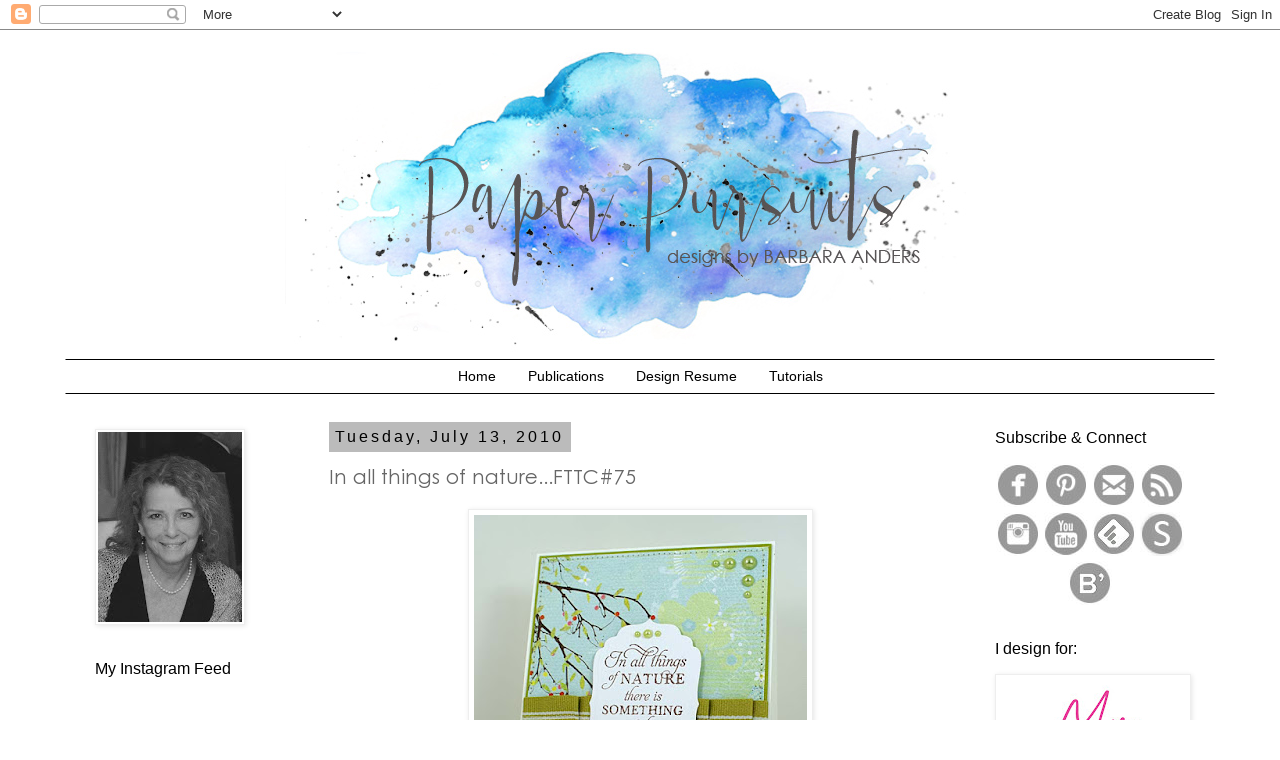

--- FILE ---
content_type: text/html; charset=UTF-8
request_url: https://barspaperpursuits.blogspot.com/2010/07/in-all-things-of-naturefttc75.html
body_size: 26999
content:
<!DOCTYPE html>
<html class='v2' dir='ltr' lang='en'>
<head>
<link href='https://www.blogger.com/static/v1/widgets/335934321-css_bundle_v2.css' rel='stylesheet' type='text/css'/>
<meta content='width=1100' name='viewport'/>
<meta content='text/html; charset=UTF-8' http-equiv='Content-Type'/>
<meta content='blogger' name='generator'/>
<link href='https://barspaperpursuits.blogspot.com/favicon.ico' rel='icon' type='image/x-icon'/>
<link href='https://barspaperpursuits.blogspot.com/2010/07/in-all-things-of-naturefttc75.html' rel='canonical'/>
<link rel="alternate" type="application/atom+xml" title="Paper Pursuits - Atom" href="https://barspaperpursuits.blogspot.com/feeds/posts/default" />
<link rel="alternate" type="application/rss+xml" title="Paper Pursuits - RSS" href="https://barspaperpursuits.blogspot.com/feeds/posts/default?alt=rss" />
<link rel="service.post" type="application/atom+xml" title="Paper Pursuits - Atom" href="https://www.blogger.com/feeds/5494436660711605885/posts/default" />

<link rel="alternate" type="application/atom+xml" title="Paper Pursuits - Atom" href="https://barspaperpursuits.blogspot.com/feeds/118800445779791175/comments/default" />
<!--Can't find substitution for tag [blog.ieCssRetrofitLinks]-->
<link href='https://blogger.googleusercontent.com/img/b/R29vZ2xl/AVvXsEgfq5R-E7ajITB1O4WI4QRkYF8pX-DkRG0ZQ14Pyei-xDzAdBTrvmmpld7TaZ4Oh19n7ZMMryAcLxk07O0rwFd33QR8E1czXlo6FLYR3qPThTLZhijizCgWm0X-ybJDF0Cz_cq1MQIMu94c/s400/FTTC75_2010jul13.jpg' rel='image_src'/>
<meta content='https://barspaperpursuits.blogspot.com/2010/07/in-all-things-of-naturefttc75.html' property='og:url'/>
<meta content='In all things of nature...FTTC#75' property='og:title'/>
<meta content='It&#39;s time for Flourishes Timeless Tuesday Challenge  (FTTC75)!  This week Betty Wright is our challenge host.  Betty is challenging us to us...' property='og:description'/>
<meta content='https://blogger.googleusercontent.com/img/b/R29vZ2xl/AVvXsEgfq5R-E7ajITB1O4WI4QRkYF8pX-DkRG0ZQ14Pyei-xDzAdBTrvmmpld7TaZ4Oh19n7ZMMryAcLxk07O0rwFd33QR8E1czXlo6FLYR3qPThTLZhijizCgWm0X-ybJDF0Cz_cq1MQIMu94c/w1200-h630-p-k-no-nu/FTTC75_2010jul13.jpg' property='og:image'/>
<title>Paper Pursuits: In all things of nature...FTTC#75</title>
<style id='page-skin-1' type='text/css'><!--
/*
-----------------------------------------------
Blogger Template Style
Name:     Simple
Designer: Blogger
URL:      www.blogger.com
----------------------------------------------- */
/* Content
----------------------------------------------- */
body {
font: normal normal 14px 'Trebuchet MS', Trebuchet, Verdana, sans-serif;
color: #666666;
background: #ffffff none repeat scroll top left;
padding: 0 0 0 0;
}
html body .region-inner {
min-width: 0;
max-width: 100%;
width: auto;
}
h2 {
font-size: 22px;
}
a:link {
text-decoration:none;
color: #007cbb;
}
a:visited {
text-decoration:none;
color: #bbbbbb;
}
a:hover {
text-decoration:underline;
color: #8832ff;
}
.body-fauxcolumn-outer .fauxcolumn-inner {
background: transparent none repeat scroll top left;
_background-image: none;
}
.body-fauxcolumn-outer .cap-top {
position: absolute;
z-index: 1;
height: 400px;
width: 100%;
}
.body-fauxcolumn-outer .cap-top .cap-left {
width: 100%;
background: transparent none repeat-x scroll top left;
_background-image: none;
}
.content-outer {
-moz-box-shadow: 0 0 0 rgba(0, 0, 0, .15);
-webkit-box-shadow: 0 0 0 rgba(0, 0, 0, .15);
-goog-ms-box-shadow: 0 0 0 #333333;
box-shadow: 0 0 0 rgba(0, 0, 0, .15);
margin-bottom: 1px;
}
.content-inner {
padding: 10px 40px;
}
.content-inner {
background-color: #ffffff;
}
/* Header
----------------------------------------------- */
.header-outer {
background: transparent none repeat-x scroll 0 -400px;
_background-image: none;
}
.Header h1 {
font: normal normal 40px 'Trebuchet MS',Trebuchet,Verdana,sans-serif;
color: #000000;
text-shadow: 0 0 0 rgba(0, 0, 0, .2);
}
.Header h1 a {
color: #000000;
}
.Header .description {
font-size: 18px;
color: #000000;
}
.header-inner .Header .titlewrapper {
padding: 22px 0;
}
.header-inner .Header .descriptionwrapper {
padding: 0 0;
}
/* Tabs
----------------------------------------------- */
.tabs-inner .section:first-child {
border-top: 0 solid #dddddd;
}
.tabs-inner .section:first-child ul {
margin-top: -1px;
border-top: 1px solid #dddddd;
border-left: 1px solid #dddddd;
border-right: 1px solid #dddddd;
}
.tabs-inner .widget ul {
background: transparent none repeat-x scroll 0 -800px;
_background-image: none;
border-bottom: 1px solid #dddddd;
margin-top: 0;
margin-left: -30px;
margin-right: -30px;
}
.tabs-inner .widget li a {
display: inline-block;
padding: .6em 1em;
font: normal normal 14px 'Trebuchet MS', Trebuchet, Verdana, sans-serif;
color: #000000;
border-left: 1px solid #ffffff;
border-right: 1px solid #dddddd;
}
.tabs-inner .widget li:first-child a {
border-left: none;
}
.tabs-inner .widget li.selected a, .tabs-inner .widget li a:hover {
color: #000000;
background-color: #ffffff;
text-decoration: none;
}
/* Columns
----------------------------------------------- */
.main-outer {
border-top: 0 solid transparent;
}
.fauxcolumn-left-outer .fauxcolumn-inner {
border-right: 1px solid transparent;
}
.fauxcolumn-right-outer .fauxcolumn-inner {
border-left: 1px solid transparent;
}
/* Headings
----------------------------------------------- */
div.widget > h2,
div.widget h2.title {
margin: 0 0 1em 0;
font: normal normal 16px 'Trebuchet MS',Trebuchet,Verdana,sans-serif;
color: #000000;
}
/* Widgets
----------------------------------------------- */
.widget .zippy {
color: #999999;
text-shadow: 2px 2px 1px rgba(0, 0, 0, .1);
}
.widget .popular-posts ul {
list-style: none;
}
/* Posts
----------------------------------------------- */
h2.date-header {
font: normal normal 16px Arial, Tahoma, Helvetica, FreeSans, sans-serif;
}
.date-header span {
background-color: #bbbbbb;
color: #000000;
padding: 0.4em;
letter-spacing: 3px;
margin: inherit;
}
.main-inner {
padding-top: 35px;
padding-bottom: 65px;
}
.main-inner .column-center-inner {
padding: 0 0;
}
.main-inner .column-center-inner .section {
margin: 0 1em;
}
.post {
margin: 0 0 45px 0;
}
h3.post-title, .comments h4 {
font: normal normal 22px 'Trebuchet MS',Trebuchet,Verdana,sans-serif;
margin: .75em 0 0;
}
.post-body {
font-size: 110%;
line-height: 1.4;
position: relative;
}
.post-body img, .post-body .tr-caption-container, .Profile img, .Image img,
.BlogList .item-thumbnail img {
padding: 2px;
background: #ffffff;
border: 1px solid #eeeeee;
-moz-box-shadow: 1px 1px 5px rgba(0, 0, 0, .1);
-webkit-box-shadow: 1px 1px 5px rgba(0, 0, 0, .1);
box-shadow: 1px 1px 5px rgba(0, 0, 0, .1);
}
.post-body img, .post-body .tr-caption-container {
padding: 5px;
}
.post-body .tr-caption-container {
color: #666666;
}
.post-body .tr-caption-container img {
padding: 0;
background: transparent;
border: none;
-moz-box-shadow: 0 0 0 rgba(0, 0, 0, .1);
-webkit-box-shadow: 0 0 0 rgba(0, 0, 0, .1);
box-shadow: 0 0 0 rgba(0, 0, 0, .1);
}
.post-header {
margin: 0 0 1.5em;
line-height: 1.6;
font-size: 90%;
}
.post-footer {
margin: 20px -2px 0;
padding: 5px 10px;
color: #666666;
background-color: #ffffff;
border-bottom: 1px solid #eeeeee;
line-height: 1.6;
font-size: 90%;
}
#comments .comment-author {
padding-top: 1.5em;
border-top: 1px solid transparent;
background-position: 0 1.5em;
}
#comments .comment-author:first-child {
padding-top: 0;
border-top: none;
}
.avatar-image-container {
margin: .2em 0 0;
}
#comments .avatar-image-container img {
border: 1px solid #eeeeee;
}
/* Comments
----------------------------------------------- */
.comments .comments-content .icon.blog-author {
background-repeat: no-repeat;
background-image: url([data-uri]);
}
.comments .comments-content .loadmore a {
border-top: 1px solid #999999;
border-bottom: 1px solid #999999;
}
.comments .comment-thread.inline-thread {
background-color: #ffffff;
}
.comments .continue {
border-top: 2px solid #999999;
}
/* Accents
---------------------------------------------- */
.section-columns td.columns-cell {
border-left: 1px solid transparent;
}
.blog-pager {
background: transparent url(https://www.blogblog.com/1kt/simple/paging_dot.png) repeat-x scroll top center;
}
.blog-pager-older-link, .home-link,
.blog-pager-newer-link {
background-color: #ffffff;
padding: 5px;
}
.footer-outer {
border-top: 1px dashed #bbbbbb;
}
/* Mobile
----------------------------------------------- */
body.mobile  {
background-size: auto;
}
.mobile .body-fauxcolumn-outer {
background: transparent none repeat scroll top left;
}
.mobile .body-fauxcolumn-outer .cap-top {
background-size: 100% auto;
}
.mobile .content-outer {
-webkit-box-shadow: 0 0 3px rgba(0, 0, 0, .15);
box-shadow: 0 0 3px rgba(0, 0, 0, .15);
}
.mobile .tabs-inner .widget ul {
margin-left: 0;
margin-right: 0;
}
.mobile .post {
margin: 0;
}
.mobile .main-inner .column-center-inner .section {
margin: 0;
}
.mobile .date-header span {
padding: 0.1em 10px;
margin: 0 -10px;
}
.mobile h3.post-title {
margin: 0;
}
.mobile .blog-pager {
background: transparent none no-repeat scroll top center;
}
.mobile .footer-outer {
border-top: none;
}
.mobile .main-inner, .mobile .footer-inner {
background-color: #ffffff;
}
.mobile-index-contents {
color: #666666;
}
.mobile-link-button {
background-color: #007cbb;
}
.mobile-link-button a:link, .mobile-link-button a:visited {
color: #ffffff;
}
.mobile .tabs-inner .section:first-child {
border-top: none;
}
.mobile .tabs-inner .PageList .widget-content {
background-color: #ffffff;
color: #000000;
border-top: 1px solid #dddddd;
border-bottom: 1px solid #dddddd;
}
.mobile .tabs-inner .PageList .widget-content .pagelist-arrow {
border-left: 1px solid #dddddd;
}
.PageList {text-align:center !important;} .PageList li {float:none !important; display:inline !important;}
.tabs-inner .section:first-child ul {
border-bottom: 1px solid #000000 !important;
border-top: 1px solid #000000 !important;
}
.tabs-inner .section:first-child ul {
border-left: 1px solid #ffffff !important;
border-right: 1px solid #ffffff !important;
}
.tabs-inner .widget li a, .tabs-inner .widget ul, .tabs-inner .section:first-child ul {border:none;}
#header-inner {
background-position: center !important;
width: 100% !important;
text-align: center;
}
#header-inner img {
margin: auto;
}
h3.post-title, .comments h4 {
font-family: 'Century Gothic';
font-size: 20px;
}
--></style>
<style id='template-skin-1' type='text/css'><!--
body {
min-width: 1230px;
}
.content-outer, .content-fauxcolumn-outer, .region-inner {
min-width: 1230px;
max-width: 1230px;
_width: 1230px;
}
.main-inner .columns {
padding-left: 250px;
padding-right: 250px;
}
.main-inner .fauxcolumn-center-outer {
left: 250px;
right: 250px;
/* IE6 does not respect left and right together */
_width: expression(this.parentNode.offsetWidth -
parseInt("250px") -
parseInt("250px") + 'px');
}
.main-inner .fauxcolumn-left-outer {
width: 250px;
}
.main-inner .fauxcolumn-right-outer {
width: 250px;
}
.main-inner .column-left-outer {
width: 250px;
right: 100%;
margin-left: -250px;
}
.main-inner .column-right-outer {
width: 250px;
margin-right: -250px;
}
#layout {
min-width: 0;
}
#layout .content-outer {
min-width: 0;
width: 800px;
}
#layout .region-inner {
min-width: 0;
width: auto;
}
body#layout div.add_widget {
padding: 8px;
}
body#layout div.add_widget a {
margin-left: 32px;
}
--></style>
<link href='https://www.blogger.com/dyn-css/authorization.css?targetBlogID=5494436660711605885&amp;zx=cb239be3-17e6-499a-81d3-481218b92780' media='none' onload='if(media!=&#39;all&#39;)media=&#39;all&#39;' rel='stylesheet'/><noscript><link href='https://www.blogger.com/dyn-css/authorization.css?targetBlogID=5494436660711605885&amp;zx=cb239be3-17e6-499a-81d3-481218b92780' rel='stylesheet'/></noscript>
<meta name='google-adsense-platform-account' content='ca-host-pub-1556223355139109'/>
<meta name='google-adsense-platform-domain' content='blogspot.com'/>

<link rel="stylesheet" href="https://fonts.googleapis.com/css2?display=swap&family=Century+Gothic"></head>
<body class='loading variant-simplysimple'>
<div class='navbar section' id='navbar' name='Navbar'><div class='widget Navbar' data-version='1' id='Navbar1'><script type="text/javascript">
    function setAttributeOnload(object, attribute, val) {
      if(window.addEventListener) {
        window.addEventListener('load',
          function(){ object[attribute] = val; }, false);
      } else {
        window.attachEvent('onload', function(){ object[attribute] = val; });
      }
    }
  </script>
<div id="navbar-iframe-container"></div>
<script type="text/javascript" src="https://apis.google.com/js/platform.js"></script>
<script type="text/javascript">
      gapi.load("gapi.iframes:gapi.iframes.style.bubble", function() {
        if (gapi.iframes && gapi.iframes.getContext) {
          gapi.iframes.getContext().openChild({
              url: 'https://www.blogger.com/navbar/5494436660711605885?po\x3d118800445779791175\x26origin\x3dhttps://barspaperpursuits.blogspot.com',
              where: document.getElementById("navbar-iframe-container"),
              id: "navbar-iframe"
          });
        }
      });
    </script><script type="text/javascript">
(function() {
var script = document.createElement('script');
script.type = 'text/javascript';
script.src = '//pagead2.googlesyndication.com/pagead/js/google_top_exp.js';
var head = document.getElementsByTagName('head')[0];
if (head) {
head.appendChild(script);
}})();
</script>
</div></div>
<div class='body-fauxcolumns'>
<div class='fauxcolumn-outer body-fauxcolumn-outer'>
<div class='cap-top'>
<div class='cap-left'></div>
<div class='cap-right'></div>
</div>
<div class='fauxborder-left'>
<div class='fauxborder-right'></div>
<div class='fauxcolumn-inner'>
</div>
</div>
<div class='cap-bottom'>
<div class='cap-left'></div>
<div class='cap-right'></div>
</div>
</div>
</div>
<div class='content'>
<div class='content-fauxcolumns'>
<div class='fauxcolumn-outer content-fauxcolumn-outer'>
<div class='cap-top'>
<div class='cap-left'></div>
<div class='cap-right'></div>
</div>
<div class='fauxborder-left'>
<div class='fauxborder-right'></div>
<div class='fauxcolumn-inner'>
</div>
</div>
<div class='cap-bottom'>
<div class='cap-left'></div>
<div class='cap-right'></div>
</div>
</div>
</div>
<div class='content-outer'>
<div class='content-cap-top cap-top'>
<div class='cap-left'></div>
<div class='cap-right'></div>
</div>
<div class='fauxborder-left content-fauxborder-left'>
<div class='fauxborder-right content-fauxborder-right'></div>
<div class='content-inner'>
<header>
<div class='header-outer'>
<div class='header-cap-top cap-top'>
<div class='cap-left'></div>
<div class='cap-right'></div>
</div>
<div class='fauxborder-left header-fauxborder-left'>
<div class='fauxborder-right header-fauxborder-right'></div>
<div class='region-inner header-inner'>
<div class='header section' id='header' name='Header'><div class='widget Header' data-version='1' id='Header1'>
<div id='header-inner'>
<a href='https://barspaperpursuits.blogspot.com/' style='display: block'>
<img alt='Paper Pursuits' height='320px; ' id='Header1_headerimg' src='https://blogger.googleusercontent.com/img/b/R29vZ2xl/AVvXsEhlP4kwtEaJDgxHmPXfIogBrD3JFtFLc5Ga-mGvaK7ryUFCpkLvqWCt2pbkBihziDVrKd51VqQPtnR26XH8SV-WOOwSSaEX9dM4Nkvsixgc198W5LZHViXB-ciXcRzxZdUtT_32nOA3GaOE/s1600/watercolorheader3.jpg' style='display: block' width='900px; '/>
</a>
</div>
</div></div>
</div>
</div>
<div class='header-cap-bottom cap-bottom'>
<div class='cap-left'></div>
<div class='cap-right'></div>
</div>
</div>
</header>
<div class='tabs-outer'>
<div class='tabs-cap-top cap-top'>
<div class='cap-left'></div>
<div class='cap-right'></div>
</div>
<div class='fauxborder-left tabs-fauxborder-left'>
<div class='fauxborder-right tabs-fauxborder-right'></div>
<div class='region-inner tabs-inner'>
<div class='tabs section' id='crosscol' name='Cross-Column'><div class='widget PageList' data-version='1' id='PageList2'>
<h2>Pages</h2>
<div class='widget-content'>
<ul>
<li>
<a href='https://barspaperpursuits.blogspot.com/'>Home</a>
</li>
<li>
<a href='https://barspaperpursuits.blogspot.com/p/publications.html'>Publications</a>
</li>
<li>
<a href='https://barspaperpursuits.blogspot.com/p/my-resume.html'> Design Resume</a>
</li>
<li>
<a href='http://barspaperpursuits.blogspot.com/search/label/Tutorials'>Tutorials</a>
</li>
</ul>
<div class='clear'></div>
</div>
</div></div>
<div class='tabs no-items section' id='crosscol-overflow' name='Cross-Column 2'></div>
</div>
</div>
<div class='tabs-cap-bottom cap-bottom'>
<div class='cap-left'></div>
<div class='cap-right'></div>
</div>
</div>
<div class='main-outer'>
<div class='main-cap-top cap-top'>
<div class='cap-left'></div>
<div class='cap-right'></div>
</div>
<div class='fauxborder-left main-fauxborder-left'>
<div class='fauxborder-right main-fauxborder-right'></div>
<div class='region-inner main-inner'>
<div class='columns fauxcolumns'>
<div class='fauxcolumn-outer fauxcolumn-center-outer'>
<div class='cap-top'>
<div class='cap-left'></div>
<div class='cap-right'></div>
</div>
<div class='fauxborder-left'>
<div class='fauxborder-right'></div>
<div class='fauxcolumn-inner'>
</div>
</div>
<div class='cap-bottom'>
<div class='cap-left'></div>
<div class='cap-right'></div>
</div>
</div>
<div class='fauxcolumn-outer fauxcolumn-left-outer'>
<div class='cap-top'>
<div class='cap-left'></div>
<div class='cap-right'></div>
</div>
<div class='fauxborder-left'>
<div class='fauxborder-right'></div>
<div class='fauxcolumn-inner'>
</div>
</div>
<div class='cap-bottom'>
<div class='cap-left'></div>
<div class='cap-right'></div>
</div>
</div>
<div class='fauxcolumn-outer fauxcolumn-right-outer'>
<div class='cap-top'>
<div class='cap-left'></div>
<div class='cap-right'></div>
</div>
<div class='fauxborder-left'>
<div class='fauxborder-right'></div>
<div class='fauxcolumn-inner'>
</div>
</div>
<div class='cap-bottom'>
<div class='cap-left'></div>
<div class='cap-right'></div>
</div>
</div>
<!-- corrects IE6 width calculation -->
<div class='columns-inner'>
<div class='column-center-outer'>
<div class='column-center-inner'>
<div class='main section' id='main' name='Main'><div class='widget Blog' data-version='1' id='Blog1'>
<div class='blog-posts hfeed'>

          <div class="date-outer">
        
<h2 class='date-header'><span>Tuesday, July 13, 2010</span></h2>

          <div class="date-posts">
        
<div class='post-outer'>
<div class='post hentry uncustomized-post-template' itemprop='blogPost' itemscope='itemscope' itemtype='http://schema.org/BlogPosting'>
<meta content='https://blogger.googleusercontent.com/img/b/R29vZ2xl/AVvXsEgfq5R-E7ajITB1O4WI4QRkYF8pX-DkRG0ZQ14Pyei-xDzAdBTrvmmpld7TaZ4Oh19n7ZMMryAcLxk07O0rwFd33QR8E1czXlo6FLYR3qPThTLZhijizCgWm0X-ybJDF0Cz_cq1MQIMu94c/s400/FTTC75_2010jul13.jpg' itemprop='image_url'/>
<meta content='5494436660711605885' itemprop='blogId'/>
<meta content='118800445779791175' itemprop='postId'/>
<a name='118800445779791175'></a>
<h3 class='post-title entry-title' itemprop='name'>
In all things of nature...FTTC#75
</h3>
<div class='post-header'>
<div class='post-header-line-1'></div>
</div>
<div class='post-body entry-content' id='post-body-118800445779791175' itemprop='description articleBody'>
<a href="https://blogger.googleusercontent.com/img/b/R29vZ2xl/AVvXsEgfq5R-E7ajITB1O4WI4QRkYF8pX-DkRG0ZQ14Pyei-xDzAdBTrvmmpld7TaZ4Oh19n7ZMMryAcLxk07O0rwFd33QR8E1czXlo6FLYR3qPThTLZhijizCgWm0X-ybJDF0Cz_cq1MQIMu94c/s1600/FTTC75_2010jul13.jpg" onblur="try {parent.deselectBloggerImageGracefully();} catch(e) {}"><img alt="" border="0" id="BLOGGER_PHOTO_ID_5493034847751542786" src="https://blogger.googleusercontent.com/img/b/R29vZ2xl/AVvXsEgfq5R-E7ajITB1O4WI4QRkYF8pX-DkRG0ZQ14Pyei-xDzAdBTrvmmpld7TaZ4Oh19n7ZMMryAcLxk07O0rwFd33QR8E1czXlo6FLYR3qPThTLZhijizCgWm0X-ybJDF0Cz_cq1MQIMu94c/s400/FTTC75_2010jul13.jpg" style="display: block; margin: 0px auto 10px; text-align: center; cursor: pointer; width: 333px; height: 400px;" /></a><span style="font-weight: bold;">It's time for <a href="http://www.flourishes.org/blog/">Flourishes Timeless Tuesday Challenge</a> (FTTC75)!  This week Betty Wright is our challenge host.  Betty is challenging us to use felt!  Felt is everywhere right now in the crafting world.  It is easier to use than ever with all of the wonderful die cuts available.  You can create flowers, borders, accents, and so much more! We would love to see what you create using felt! </span><br /><br />I think I've mentioned that I love sentiment stamps. Maybe once. Or twice. Anyway, I'm loving the sentiments in this set by Flourishes, called <a href="http://rjnx9.ut464.servertrust.com/Life_Lines_p/ss115.htm">Life Lines</a>. Isn't that font gorgeous!? Since I wanted it to definitely be the focal image, I kept my layout simple and used my paper and embellishments to complement the theme--nature. The patterned paper is from a Memory Box collection called <a href="http://rjnx9.ut464.servertrust.com/Memory_Box_JUBILEE_p/mb10069.htm">Jubilee</a>, and the sentiment and card base are <a href="http://rjnx9.ut464.servertrust.com/classic_white_40_pack_p/classicwt.htm">Classic White</a> card stock. I cut my felt flower out with my Dahlia <a href="http://rjnx9.ut464.servertrust.com/category_s/22.htm">Nestabilities</a> dies and did a little sewing on them--they looked a little blah just stacked up. I hand cut the leaves from more felt and added a sweet little button for the center. A strip of pleated and stitched ribbon and some Basic Grey <a href="http://rjnx9.ut464.servertrust.com/Half_Pearls_Grass_Ivy_p/opa-1760.htm">pearls</a> finished it off.<br /><br />Thanks for stopping by! Be sure to go see what my team mates are  doing with felt today! I hope you'll play  along with us!<br /><ul><li><a href="http://gbedwright.blogspot.com/">Betty  Wright - Team   Coordinator</a></li><li><a href="http://cindyhaffnerscorner.blogspot.com/">Cindy Haffner</a></li><li><a href="http://www.stampincuziluv2.typepad.com/">Dee Jackson</a></li><li><a href="http://makinkstudio.blogspot.com/">Makiko Jones</a></li><li><a href="http://silkeledlow.blogspot.com/">Silke Ledlow</a></li></ul><span style="font-size:85%;"><span style="font-weight: bold; color: rgb(102, 51, 0); font-style: italic;">~Supplies~</span><br /><span style="font-weight: bold; color: rgb(102, 51, 0); font-style: italic;">Stamps:</span><span style="font-style: italic;"> Life Lines (Flourishes)</span><br /><span style="font-weight: bold; color: rgb(102, 51, 0); font-style: italic;">Paper:</span><span style="font-style: italic;"> Classic White (Flourishes); Simply Chartreuse (PTI); Jubilee 6 x 6 pack (Memory Box)</span><br /><span style="font-weight: bold; color: rgb(102, 51, 0); font-style: italic;">Ink:</span><span style="font-style: italic;"> Memento Rich Cocoa</span><br /><span style="font-weight: bold; color: rgb(102, 51, 0); font-style: italic;">Accessories/tools:</span><span style="font-style: italic;"> Cuttlebug (Provocraft); Labels Ten Nestabilities (Spellbinders); ribbon (SU!); pearls (Basic Grey); felt, button (MFT); sewing machine; Pop Dots</span></span><br /><br /><a href="//1.bp.blogspot.com/_5RpJlnEtO4w/TDst8PwHIaI/AAAAAAAAF6s/wD1wOS5CDVU/s1600/brownwendysignature.jpg" onblur="try {parent.deselectBloggerImageGracefully();} catch(e) {}"><img alt="" border="0" id="BLOGGER_PHOTO_ID_5493034683552178594" src="//1.bp.blogspot.com/_5RpJlnEtO4w/TDst8PwHIaI/AAAAAAAAF6s/wD1wOS5CDVU/s320/brownwendysignature.jpg" style="float: left; margin: 0pt 10px 10px 0pt; cursor: pointer; width: 170px; height: 52px;"></a>
<div style='clear: both;'></div>
</div>
<div class='post-footer'>
<div class='post-footer-line post-footer-line-1'>
<span class='post-author vcard'>
Posted by
<span class='fn' itemprop='author' itemscope='itemscope' itemtype='http://schema.org/Person'>
<meta content='https://www.blogger.com/profile/06240180447296970607' itemprop='url'/>
<a class='g-profile' href='https://www.blogger.com/profile/06240180447296970607' rel='author' title='author profile'>
<span itemprop='name'>Barbara</span>
</a>
</span>
</span>
<span class='post-timestamp'>
at
<meta content='https://barspaperpursuits.blogspot.com/2010/07/in-all-things-of-naturefttc75.html' itemprop='url'/>
<a class='timestamp-link' href='https://barspaperpursuits.blogspot.com/2010/07/in-all-things-of-naturefttc75.html' rel='bookmark' title='permanent link'><abbr class='published' itemprop='datePublished' title='2010-07-13T00:01:00-04:00'>12:01&#8239;AM</abbr></a>
</span>
<span class='post-comment-link'>
</span>
<span class='post-icons'>
<span class='item-action'>
<a href='https://www.blogger.com/email-post/5494436660711605885/118800445779791175' title='Email Post'>
<img alt='' class='icon-action' height='13' src='https://resources.blogblog.com/img/icon18_email.gif' width='18'/>
</a>
</span>
<span class='item-control blog-admin pid-1891682737'>
<a href='https://www.blogger.com/post-edit.g?blogID=5494436660711605885&postID=118800445779791175&from=pencil' title='Edit Post'>
<img alt='' class='icon-action' height='18' src='https://resources.blogblog.com/img/icon18_edit_allbkg.gif' width='18'/>
</a>
</span>
</span>
<div class='post-share-buttons goog-inline-block'>
<a class='goog-inline-block share-button sb-email' href='https://www.blogger.com/share-post.g?blogID=5494436660711605885&postID=118800445779791175&target=email' target='_blank' title='Email This'><span class='share-button-link-text'>Email This</span></a><a class='goog-inline-block share-button sb-blog' href='https://www.blogger.com/share-post.g?blogID=5494436660711605885&postID=118800445779791175&target=blog' onclick='window.open(this.href, "_blank", "height=270,width=475"); return false;' target='_blank' title='BlogThis!'><span class='share-button-link-text'>BlogThis!</span></a><a class='goog-inline-block share-button sb-twitter' href='https://www.blogger.com/share-post.g?blogID=5494436660711605885&postID=118800445779791175&target=twitter' target='_blank' title='Share to X'><span class='share-button-link-text'>Share to X</span></a><a class='goog-inline-block share-button sb-facebook' href='https://www.blogger.com/share-post.g?blogID=5494436660711605885&postID=118800445779791175&target=facebook' onclick='window.open(this.href, "_blank", "height=430,width=640"); return false;' target='_blank' title='Share to Facebook'><span class='share-button-link-text'>Share to Facebook</span></a><a class='goog-inline-block share-button sb-pinterest' href='https://www.blogger.com/share-post.g?blogID=5494436660711605885&postID=118800445779791175&target=pinterest' target='_blank' title='Share to Pinterest'><span class='share-button-link-text'>Share to Pinterest</span></a>
</div>
</div>
<div class='post-footer-line post-footer-line-2'>
<span class='post-labels'>
Labels:
<a href='https://barspaperpursuits.blogspot.com/search/label/Flourishes%20Stamps' rel='tag'>Flourishes Stamps</a>,
<a href='https://barspaperpursuits.blogspot.com/search/label/Flourishes%27%20Timeless%20Tuesday' rel='tag'>Flourishes&#39; Timeless Tuesday</a>,
<a href='https://barspaperpursuits.blogspot.com/search/label/FTTC%20DT' rel='tag'>FTTC DT</a>
</span>
</div>
<div class='post-footer-line post-footer-line-3'>
<span class='post-location'>
</span>
</div>
</div>
</div>
<div class='comments' id='comments'>
<a name='comments'></a>
<h4>15 comments:</h4>
<div class='comments-content'>
<script async='async' src='' type='text/javascript'></script>
<script type='text/javascript'>
    (function() {
      var items = null;
      var msgs = null;
      var config = {};

// <![CDATA[
      var cursor = null;
      if (items && items.length > 0) {
        cursor = parseInt(items[items.length - 1].timestamp) + 1;
      }

      var bodyFromEntry = function(entry) {
        var text = (entry &&
                    ((entry.content && entry.content.$t) ||
                     (entry.summary && entry.summary.$t))) ||
            '';
        if (entry && entry.gd$extendedProperty) {
          for (var k in entry.gd$extendedProperty) {
            if (entry.gd$extendedProperty[k].name == 'blogger.contentRemoved') {
              return '<span class="deleted-comment">' + text + '</span>';
            }
          }
        }
        return text;
      }

      var parse = function(data) {
        cursor = null;
        var comments = [];
        if (data && data.feed && data.feed.entry) {
          for (var i = 0, entry; entry = data.feed.entry[i]; i++) {
            var comment = {};
            // comment ID, parsed out of the original id format
            var id = /blog-(\d+).post-(\d+)/.exec(entry.id.$t);
            comment.id = id ? id[2] : null;
            comment.body = bodyFromEntry(entry);
            comment.timestamp = Date.parse(entry.published.$t) + '';
            if (entry.author && entry.author.constructor === Array) {
              var auth = entry.author[0];
              if (auth) {
                comment.author = {
                  name: (auth.name ? auth.name.$t : undefined),
                  profileUrl: (auth.uri ? auth.uri.$t : undefined),
                  avatarUrl: (auth.gd$image ? auth.gd$image.src : undefined)
                };
              }
            }
            if (entry.link) {
              if (entry.link[2]) {
                comment.link = comment.permalink = entry.link[2].href;
              }
              if (entry.link[3]) {
                var pid = /.*comments\/default\/(\d+)\?.*/.exec(entry.link[3].href);
                if (pid && pid[1]) {
                  comment.parentId = pid[1];
                }
              }
            }
            comment.deleteclass = 'item-control blog-admin';
            if (entry.gd$extendedProperty) {
              for (var k in entry.gd$extendedProperty) {
                if (entry.gd$extendedProperty[k].name == 'blogger.itemClass') {
                  comment.deleteclass += ' ' + entry.gd$extendedProperty[k].value;
                } else if (entry.gd$extendedProperty[k].name == 'blogger.displayTime') {
                  comment.displayTime = entry.gd$extendedProperty[k].value;
                }
              }
            }
            comments.push(comment);
          }
        }
        return comments;
      };

      var paginator = function(callback) {
        if (hasMore()) {
          var url = config.feed + '?alt=json&v=2&orderby=published&reverse=false&max-results=50';
          if (cursor) {
            url += '&published-min=' + new Date(cursor).toISOString();
          }
          window.bloggercomments = function(data) {
            var parsed = parse(data);
            cursor = parsed.length < 50 ? null
                : parseInt(parsed[parsed.length - 1].timestamp) + 1
            callback(parsed);
            window.bloggercomments = null;
          }
          url += '&callback=bloggercomments';
          var script = document.createElement('script');
          script.type = 'text/javascript';
          script.src = url;
          document.getElementsByTagName('head')[0].appendChild(script);
        }
      };
      var hasMore = function() {
        return !!cursor;
      };
      var getMeta = function(key, comment) {
        if ('iswriter' == key) {
          var matches = !!comment.author
              && comment.author.name == config.authorName
              && comment.author.profileUrl == config.authorUrl;
          return matches ? 'true' : '';
        } else if ('deletelink' == key) {
          return config.baseUri + '/comment/delete/'
               + config.blogId + '/' + comment.id;
        } else if ('deleteclass' == key) {
          return comment.deleteclass;
        }
        return '';
      };

      var replybox = null;
      var replyUrlParts = null;
      var replyParent = undefined;

      var onReply = function(commentId, domId) {
        if (replybox == null) {
          // lazily cache replybox, and adjust to suit this style:
          replybox = document.getElementById('comment-editor');
          if (replybox != null) {
            replybox.height = '250px';
            replybox.style.display = 'block';
            replyUrlParts = replybox.src.split('#');
          }
        }
        if (replybox && (commentId !== replyParent)) {
          replybox.src = '';
          document.getElementById(domId).insertBefore(replybox, null);
          replybox.src = replyUrlParts[0]
              + (commentId ? '&parentID=' + commentId : '')
              + '#' + replyUrlParts[1];
          replyParent = commentId;
        }
      };

      var hash = (window.location.hash || '#').substring(1);
      var startThread, targetComment;
      if (/^comment-form_/.test(hash)) {
        startThread = hash.substring('comment-form_'.length);
      } else if (/^c[0-9]+$/.test(hash)) {
        targetComment = hash.substring(1);
      }

      // Configure commenting API:
      var configJso = {
        'maxDepth': config.maxThreadDepth
      };
      var provider = {
        'id': config.postId,
        'data': items,
        'loadNext': paginator,
        'hasMore': hasMore,
        'getMeta': getMeta,
        'onReply': onReply,
        'rendered': true,
        'initComment': targetComment,
        'initReplyThread': startThread,
        'config': configJso,
        'messages': msgs
      };

      var render = function() {
        if (window.goog && window.goog.comments) {
          var holder = document.getElementById('comment-holder');
          window.goog.comments.render(holder, provider);
        }
      };

      // render now, or queue to render when library loads:
      if (window.goog && window.goog.comments) {
        render();
      } else {
        window.goog = window.goog || {};
        window.goog.comments = window.goog.comments || {};
        window.goog.comments.loadQueue = window.goog.comments.loadQueue || [];
        window.goog.comments.loadQueue.push(render);
      }
    })();
// ]]>
  </script>
<div id='comment-holder'>
<div class="comment-thread toplevel-thread"><ol id="top-ra"><li class="comment" id="c3359781370816001451"><div class="avatar-image-container"><img src="//2.bp.blogspot.com/-WjMmMcdE9t8/Z6rLIzsmS3I/AAAAAAAAsFU/8F2R_EcV2GA8oTdDhqDsD6xVUfkfKhwaQCK4BGAYYCw/s35/IMG_6852.JPG" alt=""/></div><div class="comment-block"><div class="comment-header"><cite class="user"><a href="https://www.blogger.com/profile/15211171217044014868" rel="nofollow">Amy Kolling</a></cite><span class="icon user "></span><span class="datetime secondary-text"><a rel="nofollow" href="https://barspaperpursuits.blogspot.com/2010/07/in-all-things-of-naturefttc75.html?showComment=1278993855176#c3359781370816001451">July 13, 2010 at 12:04&#8239;AM</a></span></div><p class="comment-content">I love this felt embellie!  Looks perfect on your card!</p><span class="comment-actions secondary-text"><a class="comment-reply" target="_self" data-comment-id="3359781370816001451">Reply</a><span class="item-control blog-admin blog-admin pid-828777149"><a target="_self" href="https://www.blogger.com/comment/delete/5494436660711605885/3359781370816001451">Delete</a></span></span></div><div class="comment-replies"><div id="c3359781370816001451-rt" class="comment-thread inline-thread hidden"><span class="thread-toggle thread-expanded"><span class="thread-arrow"></span><span class="thread-count"><a target="_self">Replies</a></span></span><ol id="c3359781370816001451-ra" class="thread-chrome thread-expanded"><div></div><div id="c3359781370816001451-continue" class="continue"><a class="comment-reply" target="_self" data-comment-id="3359781370816001451">Reply</a></div></ol></div></div><div class="comment-replybox-single" id="c3359781370816001451-ce"></div></li><li class="comment" id="c3672580498608404674"><div class="avatar-image-container"><img src="//blogger.googleusercontent.com/img/b/R29vZ2xl/AVvXsEj9_gbVlojiCDcrdjY6CG7owy3KzFCBsE1m1KO1HpzOBwwmS2mfzBJmlhW8gtbDhO69fwViG-kNcpNwoYHy_Ckbrizb3_62H5EXIKijJHXFkjAyNk-Fz0g2a-NdLeZWsw/s45-c/Cindy.jpg" alt=""/></div><div class="comment-block"><div class="comment-header"><cite class="user"><a href="https://www.blogger.com/profile/10690711094240696134" rel="nofollow">Cindy Haffner</a></cite><span class="icon user "></span><span class="datetime secondary-text"><a rel="nofollow" href="https://barspaperpursuits.blogspot.com/2010/07/in-all-things-of-naturefttc75.html?showComment=1278995853806#c3672580498608404674">July 13, 2010 at 12:37&#8239;AM</a></span></div><p class="comment-content">BEAUTIFUL Barb, GORGEOUS!!</p><span class="comment-actions secondary-text"><a class="comment-reply" target="_self" data-comment-id="3672580498608404674">Reply</a><span class="item-control blog-admin blog-admin pid-1728747055"><a target="_self" href="https://www.blogger.com/comment/delete/5494436660711605885/3672580498608404674">Delete</a></span></span></div><div class="comment-replies"><div id="c3672580498608404674-rt" class="comment-thread inline-thread hidden"><span class="thread-toggle thread-expanded"><span class="thread-arrow"></span><span class="thread-count"><a target="_self">Replies</a></span></span><ol id="c3672580498608404674-ra" class="thread-chrome thread-expanded"><div></div><div id="c3672580498608404674-continue" class="continue"><a class="comment-reply" target="_self" data-comment-id="3672580498608404674">Reply</a></div></ol></div></div><div class="comment-replybox-single" id="c3672580498608404674-ce"></div></li><li class="comment" id="c3228614889542915806"><div class="avatar-image-container"><img src="//www.blogger.com/img/blogger_logo_round_35.png" alt=""/></div><div class="comment-block"><div class="comment-header"><cite class="user"><a href="https://www.blogger.com/profile/15359539356009968318" rel="nofollow">Diane Jaquay</a></cite><span class="icon user "></span><span class="datetime secondary-text"><a rel="nofollow" href="https://barspaperpursuits.blogspot.com/2010/07/in-all-things-of-naturefttc75.html?showComment=1278996316871#c3228614889542915806">July 13, 2010 at 12:45&#8239;AM</a></span></div><p class="comment-content">WOW, this is really gorgeous Barbara!!  I love the sentiment and the beautiful tree branches!!</p><span class="comment-actions secondary-text"><a class="comment-reply" target="_self" data-comment-id="3228614889542915806">Reply</a><span class="item-control blog-admin blog-admin pid-579839479"><a target="_self" href="https://www.blogger.com/comment/delete/5494436660711605885/3228614889542915806">Delete</a></span></span></div><div class="comment-replies"><div id="c3228614889542915806-rt" class="comment-thread inline-thread hidden"><span class="thread-toggle thread-expanded"><span class="thread-arrow"></span><span class="thread-count"><a target="_self">Replies</a></span></span><ol id="c3228614889542915806-ra" class="thread-chrome thread-expanded"><div></div><div id="c3228614889542915806-continue" class="continue"><a class="comment-reply" target="_self" data-comment-id="3228614889542915806">Reply</a></div></ol></div></div><div class="comment-replybox-single" id="c3228614889542915806-ce"></div></li><li class="comment" id="c8416018356992967527"><div class="avatar-image-container"><img src="//blogger.googleusercontent.com/img/b/R29vZ2xl/AVvXsEhwRtH2xhTcoZ_vbT4jIUGbj1IbzmUe8Yz-JVergxlssuHDB5MZzQgyK5VAU1E77TAu2mRrYMMzQPplRW1-e6iqdWveK3Dl4pTJRU73MjEzA-GqG8i8lzMCkrhkK2ithN8/s45-c/*" alt=""/></div><div class="comment-block"><div class="comment-header"><cite class="user"><a href="https://www.blogger.com/profile/16524189315164547324" rel="nofollow">Davi</a></cite><span class="icon user "></span><span class="datetime secondary-text"><a rel="nofollow" href="https://barspaperpursuits.blogspot.com/2010/07/in-all-things-of-naturefttc75.html?showComment=1278997355802#c8416018356992967527">July 13, 2010 at 1:02&#8239;AM</a></span></div><p class="comment-content">Beautiful card Barbara! I love the soft soothing colors and embellies.</p><span class="comment-actions secondary-text"><a class="comment-reply" target="_self" data-comment-id="8416018356992967527">Reply</a><span class="item-control blog-admin blog-admin pid-256830745"><a target="_self" href="https://www.blogger.com/comment/delete/5494436660711605885/8416018356992967527">Delete</a></span></span></div><div class="comment-replies"><div id="c8416018356992967527-rt" class="comment-thread inline-thread hidden"><span class="thread-toggle thread-expanded"><span class="thread-arrow"></span><span class="thread-count"><a target="_self">Replies</a></span></span><ol id="c8416018356992967527-ra" class="thread-chrome thread-expanded"><div></div><div id="c8416018356992967527-continue" class="continue"><a class="comment-reply" target="_self" data-comment-id="8416018356992967527">Reply</a></div></ol></div></div><div class="comment-replybox-single" id="c8416018356992967527-ce"></div></li><li class="comment" id="c5229214859152874628"><div class="avatar-image-container"><img src="//blogger.googleusercontent.com/img/b/R29vZ2xl/AVvXsEjpuJQZQQdpYqfC7BHJSBaPUH_QYqQFIqm8cF3KywKbu3aU1ELkrspS2hdNAQGTz3rrKXNkP0GlmGxRihiRVHifVKz8JWrwjrnMayvtHC3vcZXRn-p4U1pGJPGmhWsSVs0/s45-c/Anne5-1.jpg" alt=""/></div><div class="comment-block"><div class="comment-header"><cite class="user"><a href="https://www.blogger.com/profile/16741393928694644278" rel="nofollow">Anne Tussing</a></cite><span class="icon user "></span><span class="datetime secondary-text"><a rel="nofollow" href="https://barspaperpursuits.blogspot.com/2010/07/in-all-things-of-naturefttc75.html?showComment=1279023418984#c5229214859152874628">July 13, 2010 at 8:16&#8239;AM</a></span></div><p class="comment-content">Beautiful saying and card!!</p><span class="comment-actions secondary-text"><a class="comment-reply" target="_self" data-comment-id="5229214859152874628">Reply</a><span class="item-control blog-admin blog-admin pid-1324903608"><a target="_self" href="https://www.blogger.com/comment/delete/5494436660711605885/5229214859152874628">Delete</a></span></span></div><div class="comment-replies"><div id="c5229214859152874628-rt" class="comment-thread inline-thread hidden"><span class="thread-toggle thread-expanded"><span class="thread-arrow"></span><span class="thread-count"><a target="_self">Replies</a></span></span><ol id="c5229214859152874628-ra" class="thread-chrome thread-expanded"><div></div><div id="c5229214859152874628-continue" class="continue"><a class="comment-reply" target="_self" data-comment-id="5229214859152874628">Reply</a></div></ol></div></div><div class="comment-replybox-single" id="c5229214859152874628-ce"></div></li><li class="comment" id="c8334257797734748149"><div class="avatar-image-container"><img src="//4.bp.blogspot.com/-HhuIPyBdREU/Zms5ePsae6I/AAAAAAAAW2Y/0nggm9bFBWMkMQVcSjH3m-AItCgWx4VzACK4BGAYYCw/s35/IMG_1228.jpg" alt=""/></div><div class="comment-block"><div class="comment-header"><cite class="user"><a href="https://www.blogger.com/profile/02426312319893386500" rel="nofollow">Laurie</a></cite><span class="icon user "></span><span class="datetime secondary-text"><a rel="nofollow" href="https://barspaperpursuits.blogspot.com/2010/07/in-all-things-of-naturefttc75.html?showComment=1279028247121#c8334257797734748149">July 13, 2010 at 9:37&#8239;AM</a></span></div><p class="comment-content">Gorgeous!  I love the stitching on the petals!</p><span class="comment-actions secondary-text"><a class="comment-reply" target="_self" data-comment-id="8334257797734748149">Reply</a><span class="item-control blog-admin blog-admin pid-145122895"><a target="_self" href="https://www.blogger.com/comment/delete/5494436660711605885/8334257797734748149">Delete</a></span></span></div><div class="comment-replies"><div id="c8334257797734748149-rt" class="comment-thread inline-thread hidden"><span class="thread-toggle thread-expanded"><span class="thread-arrow"></span><span class="thread-count"><a target="_self">Replies</a></span></span><ol id="c8334257797734748149-ra" class="thread-chrome thread-expanded"><div></div><div id="c8334257797734748149-continue" class="continue"><a class="comment-reply" target="_self" data-comment-id="8334257797734748149">Reply</a></div></ol></div></div><div class="comment-replybox-single" id="c8334257797734748149-ce"></div></li><li class="comment" id="c1167933088628163335"><div class="avatar-image-container"><img src="//blogger.googleusercontent.com/img/b/R29vZ2xl/AVvXsEhIEqSRlWnTgi7IPf9PmlUk8ryHsMifJb8fbAhanW4QJFVyR2wc1Gfk84oZhQFi-Ylbo1fh3jdwMAJeKidJ69GX4LVOY7oVmUdXXa8BDjiGKaTSqZs6VA3PHa7dPKhHLX8/s45-c/Me+2colored2avatarsmaller.jpg" alt=""/></div><div class="comment-block"><div class="comment-header"><cite class="user"><a href="https://www.blogger.com/profile/09228398406782196945" rel="nofollow">Betty Wright</a></cite><span class="icon user "></span><span class="datetime secondary-text"><a rel="nofollow" href="https://barspaperpursuits.blogspot.com/2010/07/in-all-things-of-naturefttc75.html?showComment=1279028934628#c1167933088628163335">July 13, 2010 at 9:48&#8239;AM</a></span></div><p class="comment-content">Absolutely gorgeous, Barbara!  The layered stitched flower is just beautiful!  I must try that!  Lovely card!</p><span class="comment-actions secondary-text"><a class="comment-reply" target="_self" data-comment-id="1167933088628163335">Reply</a><span class="item-control blog-admin blog-admin pid-1480738937"><a target="_self" href="https://www.blogger.com/comment/delete/5494436660711605885/1167933088628163335">Delete</a></span></span></div><div class="comment-replies"><div id="c1167933088628163335-rt" class="comment-thread inline-thread hidden"><span class="thread-toggle thread-expanded"><span class="thread-arrow"></span><span class="thread-count"><a target="_self">Replies</a></span></span><ol id="c1167933088628163335-ra" class="thread-chrome thread-expanded"><div></div><div id="c1167933088628163335-continue" class="continue"><a class="comment-reply" target="_self" data-comment-id="1167933088628163335">Reply</a></div></ol></div></div><div class="comment-replybox-single" id="c1167933088628163335-ce"></div></li><li class="comment" id="c3866983571372724608"><div class="avatar-image-container"><img src="//blogger.googleusercontent.com/img/b/R29vZ2xl/AVvXsEh1UXSEn9rtXrQ9m3GJW_5SB5H4dJ7naqnwDurcRVFzf5XOWe9WWTZ1Y6OkNWTNiOlqi2AC2mAV6nZ-0_voYjOBMXCtFIj3IDKVY_cRf8erXe2CrVkGXCHufIWX-F8G9g/s45-c/Ted_120319+%282%29-fixed-avatar1.jpg" alt=""/></div><div class="comment-block"><div class="comment-header"><cite class="user"><a href="https://www.blogger.com/profile/13425028659846526965" rel="nofollow">Ted</a></cite><span class="icon user "></span><span class="datetime secondary-text"><a rel="nofollow" href="https://barspaperpursuits.blogspot.com/2010/07/in-all-things-of-naturefttc75.html?showComment=1279029428243#c3866983571372724608">July 13, 2010 at 9:57&#8239;AM</a></span></div><p class="comment-content">Barbara, this is absolutely GORGEOUS! :) Love those huge sentiments and you&#39;re right...the font is beautiful. :)</p><span class="comment-actions secondary-text"><a class="comment-reply" target="_self" data-comment-id="3866983571372724608">Reply</a><span class="item-control blog-admin blog-admin pid-1656271196"><a target="_self" href="https://www.blogger.com/comment/delete/5494436660711605885/3866983571372724608">Delete</a></span></span></div><div class="comment-replies"><div id="c3866983571372724608-rt" class="comment-thread inline-thread hidden"><span class="thread-toggle thread-expanded"><span class="thread-arrow"></span><span class="thread-count"><a target="_self">Replies</a></span></span><ol id="c3866983571372724608-ra" class="thread-chrome thread-expanded"><div></div><div id="c3866983571372724608-continue" class="continue"><a class="comment-reply" target="_self" data-comment-id="3866983571372724608">Reply</a></div></ol></div></div><div class="comment-replybox-single" id="c3866983571372724608-ce"></div></li><li class="comment" id="c2235254398902935855"><div class="avatar-image-container"><img src="//blogger.googleusercontent.com/img/b/R29vZ2xl/AVvXsEhIb4i5VJALa_QGRVv34WKCWiAdjSGZeTLfC1kdGFZiFzvRTYsd6QzU8ahE763ohYmWAgvTn4m4tTwzSdTSo7hiHqARuZWwuW0myUIHiKDtyAFCfYSfrhE5dqqLMZp2gg/s45-c/profile-picture.jpg" alt=""/></div><div class="comment-block"><div class="comment-header"><cite class="user"><a href="https://www.blogger.com/profile/16491489001439344916" rel="nofollow">Linda</a></cite><span class="icon user "></span><span class="datetime secondary-text"><a rel="nofollow" href="https://barspaperpursuits.blogspot.com/2010/07/in-all-things-of-naturefttc75.html?showComment=1279031290042#c2235254398902935855">July 13, 2010 at 10:28&#8239;AM</a></span></div><p class="comment-content">Beautiful card Barb. I love the colors.</p><span class="comment-actions secondary-text"><a class="comment-reply" target="_self" data-comment-id="2235254398902935855">Reply</a><span class="item-control blog-admin blog-admin pid-911791154"><a target="_self" href="https://www.blogger.com/comment/delete/5494436660711605885/2235254398902935855">Delete</a></span></span></div><div class="comment-replies"><div id="c2235254398902935855-rt" class="comment-thread inline-thread hidden"><span class="thread-toggle thread-expanded"><span class="thread-arrow"></span><span class="thread-count"><a target="_self">Replies</a></span></span><ol id="c2235254398902935855-ra" class="thread-chrome thread-expanded"><div></div><div id="c2235254398902935855-continue" class="continue"><a class="comment-reply" target="_self" data-comment-id="2235254398902935855">Reply</a></div></ol></div></div><div class="comment-replybox-single" id="c2235254398902935855-ce"></div></li><li class="comment" id="c2578803339123555016"><div class="avatar-image-container"><img src="//www.blogger.com/img/blogger_logo_round_35.png" alt=""/></div><div class="comment-block"><div class="comment-header"><cite class="user"><a href="https://www.blogger.com/profile/02363161923775972827" rel="nofollow">Unknown</a></cite><span class="icon user "></span><span class="datetime secondary-text"><a rel="nofollow" href="https://barspaperpursuits.blogspot.com/2010/07/in-all-things-of-naturefttc75.html?showComment=1279036250589#c2578803339123555016">July 13, 2010 at 11:50&#8239;AM</a></span></div><p class="comment-content">So beautiful, Barbara! Pretty felt flower &amp; leaves... and the yummy paper!! I love this clean &amp; elegant look!</p><span class="comment-actions secondary-text"><a class="comment-reply" target="_self" data-comment-id="2578803339123555016">Reply</a><span class="item-control blog-admin blog-admin pid-741289111"><a target="_self" href="https://www.blogger.com/comment/delete/5494436660711605885/2578803339123555016">Delete</a></span></span></div><div class="comment-replies"><div id="c2578803339123555016-rt" class="comment-thread inline-thread hidden"><span class="thread-toggle thread-expanded"><span class="thread-arrow"></span><span class="thread-count"><a target="_self">Replies</a></span></span><ol id="c2578803339123555016-ra" class="thread-chrome thread-expanded"><div></div><div id="c2578803339123555016-continue" class="continue"><a class="comment-reply" target="_self" data-comment-id="2578803339123555016">Reply</a></div></ol></div></div><div class="comment-replybox-single" id="c2578803339123555016-ce"></div></li><li class="comment" id="c7974745517032246027"><div class="avatar-image-container"><img src="//blogger.googleusercontent.com/img/b/R29vZ2xl/AVvXsEhzmcwfc7UluGERhRuSrDL_BW6KtfBik0h2tRzgQ3QvkGrbMZVqG_kPBgQdF_XsL3y3bxqniqG9MwHWHs_wvjY_Gv88Hiaft0swSHXLe3xAb9cm1dDm1-lk2XUC0y8JZyw/s45-c/2097D34D-AA30-438C-AF43-7A843850651B_1_201_a.jpeg" alt=""/></div><div class="comment-block"><div class="comment-header"><cite class="user"><a href="https://www.blogger.com/profile/05199992363989403961" rel="nofollow">Silke  Ledlow</a></cite><span class="icon user "></span><span class="datetime secondary-text"><a rel="nofollow" href="https://barspaperpursuits.blogspot.com/2010/07/in-all-things-of-naturefttc75.html?showComment=1279051189184#c7974745517032246027">July 13, 2010 at 3:59&#8239;PM</a></span></div><p class="comment-content">What a beauty Barbara!!! The DP, the colors, pearls, the sentiment and of course the felt flower are fab!!! Love it!!! Hugs ~S~</p><span class="comment-actions secondary-text"><a class="comment-reply" target="_self" data-comment-id="7974745517032246027">Reply</a><span class="item-control blog-admin blog-admin pid-1759092128"><a target="_self" href="https://www.blogger.com/comment/delete/5494436660711605885/7974745517032246027">Delete</a></span></span></div><div class="comment-replies"><div id="c7974745517032246027-rt" class="comment-thread inline-thread hidden"><span class="thread-toggle thread-expanded"><span class="thread-arrow"></span><span class="thread-count"><a target="_self">Replies</a></span></span><ol id="c7974745517032246027-ra" class="thread-chrome thread-expanded"><div></div><div id="c7974745517032246027-continue" class="continue"><a class="comment-reply" target="_self" data-comment-id="7974745517032246027">Reply</a></div></ol></div></div><div class="comment-replybox-single" id="c7974745517032246027-ce"></div></li><li class="comment" id="c2200882959889734561"><div class="avatar-image-container"><img src="//blogger.googleusercontent.com/img/b/R29vZ2xl/AVvXsEhrx3Bvy-f4HD9qIIdv-zyoTT3JSjUaEddcCjvoym1Jjlk05nq-6sXzwGrTKfWmzWHsEiIWxiAYJgLcen8ADT2SqaBaod08HXt68iuElOPBiaontrpD7b-HALpNRbPOcVE/s22/The+Okken+Family-0099.jpg" alt=""/></div><div class="comment-block"><div class="comment-header"><cite class="user"><a href="https://www.blogger.com/profile/08714527700544333910" rel="nofollow">ChristineCreations</a></cite><span class="icon user "></span><span class="datetime secondary-text"><a rel="nofollow" href="https://barspaperpursuits.blogspot.com/2010/07/in-all-things-of-naturefttc75.html?showComment=1279060530593#c2200882959889734561">July 13, 2010 at 6:35&#8239;PM</a></span></div><p class="comment-content">Your felt flower is just perfect!  I agree this is a gorgeous sentiment set.</p><span class="comment-actions secondary-text"><a class="comment-reply" target="_self" data-comment-id="2200882959889734561">Reply</a><span class="item-control blog-admin blog-admin pid-1311050493"><a target="_self" href="https://www.blogger.com/comment/delete/5494436660711605885/2200882959889734561">Delete</a></span></span></div><div class="comment-replies"><div id="c2200882959889734561-rt" class="comment-thread inline-thread hidden"><span class="thread-toggle thread-expanded"><span class="thread-arrow"></span><span class="thread-count"><a target="_self">Replies</a></span></span><ol id="c2200882959889734561-ra" class="thread-chrome thread-expanded"><div></div><div id="c2200882959889734561-continue" class="continue"><a class="comment-reply" target="_self" data-comment-id="2200882959889734561">Reply</a></div></ol></div></div><div class="comment-replybox-single" id="c2200882959889734561-ce"></div></li><li class="comment" id="c1474336328365363982"><div class="avatar-image-container"><img src="//resources.blogblog.com/img/blank.gif" alt=""/></div><div class="comment-block"><div class="comment-header"><cite class="user">Anonymous</cite><span class="icon user "></span><span class="datetime secondary-text"><a rel="nofollow" href="https://barspaperpursuits.blogspot.com/2010/07/in-all-things-of-naturefttc75.html?showComment=1279072404761#c1474336328365363982">July 13, 2010 at 9:53&#8239;PM</a></span></div><p class="comment-content">That is truly gorgeous!! Just love your card.<br>Beth Greco</p><span class="comment-actions secondary-text"><a class="comment-reply" target="_self" data-comment-id="1474336328365363982">Reply</a><span class="item-control blog-admin blog-admin pid-1878411118"><a target="_self" href="https://www.blogger.com/comment/delete/5494436660711605885/1474336328365363982">Delete</a></span></span></div><div class="comment-replies"><div id="c1474336328365363982-rt" class="comment-thread inline-thread hidden"><span class="thread-toggle thread-expanded"><span class="thread-arrow"></span><span class="thread-count"><a target="_self">Replies</a></span></span><ol id="c1474336328365363982-ra" class="thread-chrome thread-expanded"><div></div><div id="c1474336328365363982-continue" class="continue"><a class="comment-reply" target="_self" data-comment-id="1474336328365363982">Reply</a></div></ol></div></div><div class="comment-replybox-single" id="c1474336328365363982-ce"></div></li><li class="comment" id="c2794611866893644896"><div class="avatar-image-container"><img src="//blogger.googleusercontent.com/img/b/R29vZ2xl/AVvXsEhgB-zHTi_cFlXVWRh2B1kL6qsf3hLpQXiQV7ylFNYF8lQTWcV4XdtpJc_hKVQopiV7b0xLCIYg6mbpzu4Opgt4pe-TqLJs5T633zbkV6Lvcn0gA0L55lrf7pgb9jau5Q/s45-c/Pltthhhh.jpg" alt=""/></div><div class="comment-block"><div class="comment-header"><cite class="user"><a href="https://www.blogger.com/profile/12362101930554978702" rel="nofollow">dpkennedy</a></cite><span class="icon user "></span><span class="datetime secondary-text"><a rel="nofollow" href="https://barspaperpursuits.blogspot.com/2010/07/in-all-things-of-naturefttc75.html?showComment=1279129602313#c2794611866893644896">July 14, 2010 at 1:46&#8239;PM</a></span></div><p class="comment-content">Oh! I just love this!  The MB paper is a perfect bg on with this beautiful sentiment!  I love your felt flower!  Just perfect!</p><span class="comment-actions secondary-text"><a class="comment-reply" target="_self" data-comment-id="2794611866893644896">Reply</a><span class="item-control blog-admin blog-admin pid-65641031"><a target="_self" href="https://www.blogger.com/comment/delete/5494436660711605885/2794611866893644896">Delete</a></span></span></div><div class="comment-replies"><div id="c2794611866893644896-rt" class="comment-thread inline-thread hidden"><span class="thread-toggle thread-expanded"><span class="thread-arrow"></span><span class="thread-count"><a target="_self">Replies</a></span></span><ol id="c2794611866893644896-ra" class="thread-chrome thread-expanded"><div></div><div id="c2794611866893644896-continue" class="continue"><a class="comment-reply" target="_self" data-comment-id="2794611866893644896">Reply</a></div></ol></div></div><div class="comment-replybox-single" id="c2794611866893644896-ce"></div></li><li class="comment" id="c6366327846949205007"><div class="avatar-image-container"><img src="//resources.blogblog.com/img/blank.gif" alt=""/></div><div class="comment-block"><div class="comment-header"><cite class="user"><a href="http://www.stampincuziluv2.com" rel="nofollow">Dee Jackson</a></cite><span class="icon user "></span><span class="datetime secondary-text"><a rel="nofollow" href="https://barspaperpursuits.blogspot.com/2010/07/in-all-things-of-naturefttc75.html?showComment=1279187706239#c6366327846949205007">July 15, 2010 at 5:55&#8239;AM</a></span></div><p class="comment-content">This is beautiful!! I really love the dp with the felt flower</p><span class="comment-actions secondary-text"><a class="comment-reply" target="_self" data-comment-id="6366327846949205007">Reply</a><span class="item-control blog-admin blog-admin pid-1878411118"><a target="_self" href="https://www.blogger.com/comment/delete/5494436660711605885/6366327846949205007">Delete</a></span></span></div><div class="comment-replies"><div id="c6366327846949205007-rt" class="comment-thread inline-thread hidden"><span class="thread-toggle thread-expanded"><span class="thread-arrow"></span><span class="thread-count"><a target="_self">Replies</a></span></span><ol id="c6366327846949205007-ra" class="thread-chrome thread-expanded"><div></div><div id="c6366327846949205007-continue" class="continue"><a class="comment-reply" target="_self" data-comment-id="6366327846949205007">Reply</a></div></ol></div></div><div class="comment-replybox-single" id="c6366327846949205007-ce"></div></li></ol><div id="top-continue" class="continue"><a class="comment-reply" target="_self">Add comment</a></div><div class="comment-replybox-thread" id="top-ce"></div><div class="loadmore hidden" data-post-id="118800445779791175"><a target="_self">Load more...</a></div></div>
</div>
</div>
<p class='comment-footer'>
<div class='comment-form'>
<a name='comment-form'></a>
<p>Thank you for your kind comments--they make my day and I appreciate every one!</p>
<a href='https://www.blogger.com/comment/frame/5494436660711605885?po=118800445779791175&hl=en&saa=85391&origin=https://barspaperpursuits.blogspot.com' id='comment-editor-src'></a>
<iframe allowtransparency='true' class='blogger-iframe-colorize blogger-comment-from-post' frameborder='0' height='410px' id='comment-editor' name='comment-editor' src='' width='100%'></iframe>
<script src='https://www.blogger.com/static/v1/jsbin/2830521187-comment_from_post_iframe.js' type='text/javascript'></script>
<script type='text/javascript'>
      BLOG_CMT_createIframe('https://www.blogger.com/rpc_relay.html');
    </script>
</div>
</p>
<div id='backlinks-container'>
<div id='Blog1_backlinks-container'>
</div>
</div>
</div>
</div>

        </div></div>
      
</div>
<div class='blog-pager' id='blog-pager'>
<span id='blog-pager-newer-link'>
<a class='blog-pager-newer-link' href='https://barspaperpursuits.blogspot.com/2010/07/introducinga-la-modes-teaser-day-one.html' id='Blog1_blog-pager-newer-link' title='Newer Post'>Newer Post</a>
</span>
<span id='blog-pager-older-link'>
<a class='blog-pager-older-link' href='https://barspaperpursuits.blogspot.com/2010/07/absolutely-fabulous.html' id='Blog1_blog-pager-older-link' title='Older Post'>Older Post</a>
</span>
<a class='home-link' href='https://barspaperpursuits.blogspot.com/'>Home</a>
</div>
<div class='clear'></div>
<div class='post-feeds'>
<div class='feed-links'>
Subscribe to:
<a class='feed-link' href='https://barspaperpursuits.blogspot.com/feeds/118800445779791175/comments/default' target='_blank' type='application/atom+xml'>Post Comments (Atom)</a>
</div>
</div>
</div></div>
</div>
</div>
<div class='column-left-outer'>
<div class='column-left-inner'>
<aside>
<div class='sidebar section' id='sidebar-left-1'><div class='widget Image' data-version='1' id='Image4'>
<div class='widget-content'>
<img alt='' height='190' id='Image4_img' src='https://blogger.googleusercontent.com/img/b/R29vZ2xl/AVvXsEg90_ToYmZPC0ymLbGaiL0VmGoZfFZl7NSCCsV7sTgG13pGVcCRIzdHqGfXcDkkNW1umtdgpQUYYTab5jIzoeUHPM-GjL-3TSDdcGzwj1o7oRv_DSBoWcka21UmC0kRD2qj3nRZSw18aXwI/s190/newblogphoto_2020apr20.jpg' width='144'/>
<br/>
</div>
<div class='clear'></div>
</div><div class='widget HTML' data-version='1' id='HTML2'>
<h2 class='title'>My Instagram Feed</h2>
<div class='widget-content'>
<!-- SnapWidget -->
<script src="https://snapwidget.com/js/snapwidget.js"></script>
<iframe src="https://snapwidget.com/embed/399471" class="snapwidget-widget" allowtransparency="true" frameborder="0" scrolling="no" style="border:none; overflow:hidden; width:100%; "></iframe>
</div>
<div class='clear'></div>
</div><div class='widget HTML' data-version='1' id='HTML11'>
<h2 class='title'>My Pins</h2>
<div class='widget-content'>
<a data-pin-do="embedUser" href="http://www.pinterest.com/bar/" data-pin-scale-width="60" data-pin-scale-height="400" data-pin-board-width="150"></a>
<!-- Please call pinit.js only once per page -->
<script type="text/javascript" async defer src="//assets.pinterest.com/js/pinit.js"></script>
</div>
<div class='clear'></div>
</div><div class='widget Image' data-version='1' id='Image5'>
<h2>I'm a Cover Girl</h2>
<div class='widget-content'>
<a href='https://www.moremags.com/cs70'>
<img alt='I&#39;m a Cover Girl' height='190' id='Image5_img' src='https://blogger.googleusercontent.com/img/b/R29vZ2xl/AVvXsEjfDYNvPYCsRng4l60dADmCWNYpQkm72z7PVJT7qEdZcvQh5Jvxxmq70Xuht8pk8ekQoNKN72CJ3tjDWXEPBmG18PqKVigb2Jod2-Ux9tCY005fQ_gm9KYh4HABzZ_PxVWkdhlxewuExPAW/s1600/cs70_01_cover_rgb.jpg' width='190'/>
</a>
<br/>
<span class='caption'>Creative Stamping, Issue 70, April 2019</span>
</div>
<div class='clear'></div>
</div><div class='widget Image' data-version='1' id='Image1'>
<h2>I'm a Cover Girl</h2>
<div class='widget-content'>
<a href='https://www.moremags.com/new-releases/cs56'>
<img alt='I&#39;m a Cover Girl' height='190' id='Image1_img' src='https://blogger.googleusercontent.com/img/b/R29vZ2xl/AVvXsEjKwUD_YMyRSTxCxKDgJUpKDTlVzIcHaqyEGeObq3bk2D0mh_53IyM4Kg9bzYacKkk8ilZcJjZ2BgWGm8HbCPv4UcoyCmNIfsxukgs_Q-YSikelNMjgVN51jEAP0f2YUPIPamUzxRsm-WeP/s1600/cs56-fc-rgb.jpg' width='190'/>
</a>
<br/>
<span class='caption'>Creative Stamping, Issue 56, April 2018</span>
</div>
<div class='clear'></div>
</div><div class='widget Followers' data-version='1' id='Followers1'>
<h2 class='title'>Followers</h2>
<div class='widget-content'>
<div id='Followers1-wrapper'>
<div style='margin-right:2px;'>
<div><script type="text/javascript" src="https://apis.google.com/js/platform.js"></script>
<div id="followers-iframe-container"></div>
<script type="text/javascript">
    window.followersIframe = null;
    function followersIframeOpen(url) {
      gapi.load("gapi.iframes", function() {
        if (gapi.iframes && gapi.iframes.getContext) {
          window.followersIframe = gapi.iframes.getContext().openChild({
            url: url,
            where: document.getElementById("followers-iframe-container"),
            messageHandlersFilter: gapi.iframes.CROSS_ORIGIN_IFRAMES_FILTER,
            messageHandlers: {
              '_ready': function(obj) {
                window.followersIframe.getIframeEl().height = obj.height;
              },
              'reset': function() {
                window.followersIframe.close();
                followersIframeOpen("https://www.blogger.com/followers/frame/5494436660711605885?colors\x3dCgt0cmFuc3BhcmVudBILdHJhbnNwYXJlbnQaByM2NjY2NjYiByMwMDdjYmIqByNmZmZmZmYyByMwMDAwMDA6ByM2NjY2NjZCByMwMDdjYmJKByM5OTk5OTlSByMwMDdjYmJaC3RyYW5zcGFyZW50\x26pageSize\x3d21\x26hl\x3den\x26origin\x3dhttps://barspaperpursuits.blogspot.com");
              },
              'open': function(url) {
                window.followersIframe.close();
                followersIframeOpen(url);
              }
            }
          });
        }
      });
    }
    followersIframeOpen("https://www.blogger.com/followers/frame/5494436660711605885?colors\x3dCgt0cmFuc3BhcmVudBILdHJhbnNwYXJlbnQaByM2NjY2NjYiByMwMDdjYmIqByNmZmZmZmYyByMwMDAwMDA6ByM2NjY2NjZCByMwMDdjYmJKByM5OTk5OTlSByMwMDdjYmJaC3RyYW5zcGFyZW50\x26pageSize\x3d21\x26hl\x3den\x26origin\x3dhttps://barspaperpursuits.blogspot.com");
  </script></div>
</div>
</div>
<div class='clear'></div>
</div>
</div><div class='widget HTML' data-version='1' id='HTML3'>
<div class='widget-content'>
<!-- Post title blog pager by BloggerSentral.com START -->
<style type="text/css"> 
#blog-pager-newer-link {font-size:85%;width:200px;text-align:left;} 
#blog-pager-older-link {font-size:85%;width:200px;text-align:right;} 
</style> 
<script type="text/javascript">
$(document).ready(function(){ 
var newerLink = $("a.blog-pager-newer-link").attr("href"); 
$("a.blog-pager-newer-link").load(newerLink+" .post-title:first", function() { 
var newerLinkTitle = $("a.blog-pager-newer-link").text(); 
$("a.blog-pager-newer-link").text("<< " + newerLinkTitle); 
}); 
var olderLink = $("a.blog-pager-older-link").attr("href"); 
$("a.blog-pager-older-link").load(olderLink+" .post-title:first", function() { 
var olderLinkTitle = $("a.blog-pager-older-link").text(); 
$("a.blog-pager-older-link").text(olderLinkTitle + " >>");//rgt 
}); 
}); 
</script>
<!-- Post title blog pager by BloggerSentral.com END -->
</div>
<div class='clear'></div>
</div><div class='widget Image' data-version='1' id='Image8'>
<div class='widget-content'>
<a href='http://www.copicmarker.com/'>
<img alt='' height='160' id='Image8_img' src='https://blogger.googleusercontent.com/img/b/R29vZ2xl/AVvXsEhChPZb3cIhK-PUPkeaqSNSVs2n7qFmoqFCd5nysvuqPd0goLSMwNPsr9pI-TaPcSUVVj9c3wfLqur_7VNUNAs2yZbRI0eGlUdOHmBRbToIz6UPp9fgr1K7FH6-HSxu5EKmK3OTcZP-z5HO/s220/Copicintermedlogo.jpg' width='183'/>
</a>
<br/>
</div>
<div class='clear'></div>
</div><div class='widget BlogSearch' data-version='1' id='BlogSearch1'>
<h2 class='title'>Search This Blog</h2>
<div class='widget-content'>
<div id='BlogSearch1_form'>
<form action='https://barspaperpursuits.blogspot.com/search' class='gsc-search-box' target='_top'>
<table cellpadding='0' cellspacing='0' class='gsc-search-box'>
<tbody>
<tr>
<td class='gsc-input'>
<input autocomplete='off' class='gsc-input' name='q' size='10' title='search' type='text' value=''/>
</td>
<td class='gsc-search-button'>
<input class='gsc-search-button' title='search' type='submit' value='Search'/>
</td>
</tr>
</tbody>
</table>
</form>
</div>
</div>
<div class='clear'></div>
</div><div class='widget Label' data-version='1' id='Label1'>
<h2>Labels</h2>
<div class='widget-content'>
<select onchange='location=this.options[this.selectedIndex].value;' style='width:100%'>
<option>Click to choose</option>
<option value='https://barspaperpursuits.blogspot.com/search/label/Accordion%20Card'>Accordion Card 
(2) 
</option>
<option value='https://barspaperpursuits.blogspot.com/search/label/Altered%20Art'>Altered Art 
(3) 
</option>
<option value='https://barspaperpursuits.blogspot.com/search/label/Banners'>Banners 
(14) 
</option>
<option value='https://barspaperpursuits.blogspot.com/search/label/C4C'>C4C 
(126) 
</option>
<option value='https://barspaperpursuits.blogspot.com/search/label/Calendar'>Calendar 
(2) 
</option>
<option value='https://barspaperpursuits.blogspot.com/search/label/Catered%20Crop'>Catered Crop 
(25) 
</option>
<option value='https://barspaperpursuits.blogspot.com/search/label/Christmas'>Christmas 
(228) 
</option>
<option value='https://barspaperpursuits.blogspot.com/search/label/Color%20Throwdown'>Color Throwdown 
(367) 
</option>
<option value='https://barspaperpursuits.blogspot.com/search/label/Color%20Throwdown%20Challenge'>Color Throwdown Challenge 
(326) 
</option>
<option value='https://barspaperpursuits.blogspot.com/search/label/Crazy%204%20Challenges'>Crazy 4 Challenges 
(27) 
</option>
<option value='https://barspaperpursuits.blogspot.com/search/label/Crazy4Challenges'>Crazy4Challenges 
(214) 
</option>
<option value='https://barspaperpursuits.blogspot.com/search/label/Doodlebug'>Doodlebug 
(2) 
</option>
<option value='https://barspaperpursuits.blogspot.com/search/label/Doodlebug%20Design'>Doodlebug Design 
(13) 
</option>
<option value='https://barspaperpursuits.blogspot.com/search/label/Flourishes'>Flourishes 
(71) 
</option>
<option value='https://barspaperpursuits.blogspot.com/search/label/Flourishes%20Stamps'>Flourishes Stamps 
(214) 
</option>
<option value='https://barspaperpursuits.blogspot.com/search/label/Gift'>Gift 
(9) 
</option>
<option value='https://barspaperpursuits.blogspot.com/search/label/Gift%20set'>Gift set 
(4) 
</option>
<option value='https://barspaperpursuits.blogspot.com/search/label/Halloween'>Halloween 
(49) 
</option>
<option value='https://barspaperpursuits.blogspot.com/search/label/Home%20Decor'>Home Decor 
(12) 
</option>
<option value='https://barspaperpursuits.blogspot.com/search/label/In%20the%20Background'>In the Background 
(6) 
</option>
<option value='https://barspaperpursuits.blogspot.com/search/label/MFT'>MFT 
(260) 
</option>
<option value='https://barspaperpursuits.blogspot.com/search/label/MFT%203D%20Projects'>MFT 3D Projects 
(1) 
</option>
<option value='https://barspaperpursuits.blogspot.com/search/label/MFT%20Birthday%20Project%20Challenge'>MFT Birthday Project Challenge 
(35) 
</option>
<option value='https://barspaperpursuits.blogspot.com/search/label/MFT%20Card%20Kits'>MFT Card Kits 
(196) 
</option>
<option value='https://barspaperpursuits.blogspot.com/search/label/MFT%20Color%20Challenge'>MFT Color Challenge 
(136) 
</option>
<option value='https://barspaperpursuits.blogspot.com/search/label/MFT%20Color%20Palette%20Challenge'>MFT Color Palette Challenge 
(43) 
</option>
<option value='https://barspaperpursuits.blogspot.com/search/label/MFT%20Crafty%20Holiday'>MFT Crafty Holiday 
(2) 
</option>
<option value='https://barspaperpursuits.blogspot.com/search/label/MFT%20Creative%20Chat'>MFT Creative Chat 
(5) 
</option>
<option value='https://barspaperpursuits.blogspot.com/search/label/MFT%20Creative%20Construction%20With%20Blueprints'>MFT Creative Construction With Blueprints 
(36) 
</option>
<option value='https://barspaperpursuits.blogspot.com/search/label/MFT%20DT%20Creative%20Challenge'>MFT DT Creative Challenge 
(56) 
</option>
<option value='https://barspaperpursuits.blogspot.com/search/label/MFT%20Die-namics'>MFT Die-namics 
(268) 
</option>
<option value='https://barspaperpursuits.blogspot.com/search/label/MFT%20Die-namics%20Feature%20and%20Pep%20Rally'>MFT Die-namics Feature and Pep Rally 
(14) 
</option>
<option value='https://barspaperpursuits.blogspot.com/search/label/MFT%20Hits%20%26%20Highlights'>MFT Hits &amp; Highlights 
(39) 
</option>
<option value='https://barspaperpursuits.blogspot.com/search/label/MFT%20Just%20Add%20Color'>MFT Just Add Color 
(6) 
</option>
<option value='https://barspaperpursuits.blogspot.com/search/label/MFT%20New%20Product%20Release'>MFT New Product Release 
(27) 
</option>
<option value='https://barspaperpursuits.blogspot.com/search/label/MFT%20New%20Product%20Tour'>MFT New Product Tour 
(26) 
</option>
<option value='https://barspaperpursuits.blogspot.com/search/label/MFT%20Organization%20for%20Your%20Creative%20Space'>MFT Organization for Your Creative Space 
(14) 
</option>
<option value='https://barspaperpursuits.blogspot.com/search/label/MFT%20Outside%20the%20Box%20Challenge'>MFT Outside the Box Challenge 
(10) 
</option>
<option value='https://barspaperpursuits.blogspot.com/search/label/MFT%20Pre-Release%20Pep%20Rally'>MFT Pre-Release Pep Rally 
(5) 
</option>
<option value='https://barspaperpursuits.blogspot.com/search/label/MFT%20Product%20Release'>MFT Product Release 
(39) 
</option>
<option value='https://barspaperpursuits.blogspot.com/search/label/MFT%20Release%20Class'>MFT Release Class 
(4) 
</option>
<option value='https://barspaperpursuits.blogspot.com/search/label/MFT%20Release%20Countdown'>MFT Release Countdown 
(585) 
</option>
<option value='https://barspaperpursuits.blogspot.com/search/label/MFT%20Release%20Replay'>MFT Release Replay 
(27) 
</option>
<option value='https://barspaperpursuits.blogspot.com/search/label/MFT%20Release%20Rewind'>MFT Release Rewind 
(24) 
</option>
<option value='https://barspaperpursuits.blogspot.com/search/label/MFT%20Slimline%20Challenge'>MFT Slimline Challenge 
(7) 
</option>
<option value='https://barspaperpursuits.blogspot.com/search/label/MFT%20Sneak'>MFT Sneak 
(271) 
</option>
<option value='https://barspaperpursuits.blogspot.com/search/label/MFT%20Stitched%20With%20Love'>MFT Stitched With Love 
(3) 
</option>
<option value='https://barspaperpursuits.blogspot.com/search/label/MFT%20Summer%20School'>MFT Summer School 
(3) 
</option>
<option value='https://barspaperpursuits.blogspot.com/search/label/MFT%20Teaser'>MFT Teaser 
(17) 
</option>
<option value='https://barspaperpursuits.blogspot.com/search/label/MFT%20Tips%20and%20Tricks'>MFT Tips and Tricks 
(8) 
</option>
<option value='https://barspaperpursuits.blogspot.com/search/label/MFT%20Vault'>MFT Vault 
(41) 
</option>
<option value='https://barspaperpursuits.blogspot.com/search/label/MFT%20Wednesday%20Sketch%20Challenge'>MFT Wednesday Sketch Challenge 
(543) 
</option>
<option value='https://barspaperpursuits.blogspot.com/search/label/MFT%20Wednesday%20Stamp%20Club'>MFT Wednesday Stamp Club 
(9) 
</option>
<option value='https://barspaperpursuits.blogspot.com/search/label/MFT%20a%20la%20Modes'>MFT a la Modes 
(16) 
</option>
<option value='https://barspaperpursuits.blogspot.com/search/label/MFT%20and%20Friends'>MFT and Friends 
(41) 
</option>
<option value='https://barspaperpursuits.blogspot.com/search/label/MFT%20%C3%A0%20la%20modes'>MFT à la modes 
(3) 
</option>
<option value='https://barspaperpursuits.blogspot.com/search/label/MFTDT'>MFTDT 
(189) 
</option>
<option value='https://barspaperpursuits.blogspot.com/search/label/MFTIdol'>MFTIdol 
(13) 
</option>
<option value='https://barspaperpursuits.blogspot.com/search/label/MFTSC'>MFTSC 
(26) 
</option>
<option value='https://barspaperpursuits.blogspot.com/search/label/MFTWSC'>MFTWSC 
(8) 
</option>
<option value='https://barspaperpursuits.blogspot.com/search/label/Mini%20Album'>Mini Album 
(1) 
</option>
<option value='https://barspaperpursuits.blogspot.com/search/label/Mixed%20Media'>Mixed Media 
(11) 
</option>
<option value='https://barspaperpursuits.blogspot.com/search/label/My%20Favorite%20Challenge'>My Favorite Challenge 
(17) 
</option>
<option value='https://barspaperpursuits.blogspot.com/search/label/My%20Favorite%20Things'>My Favorite Things 
(3659) 
</option>
<option value='https://barspaperpursuits.blogspot.com/search/label/Newton%27s%20Nook'>Newton&#39;s Nook 
(2) 
</option>
<option value='https://barspaperpursuits.blogspot.com/search/label/Pear%20Blossom%20Press'>Pear Blossom Press 
(1) 
</option>
<option value='https://barspaperpursuits.blogspot.com/search/label/Picket%20Fence%20Designs'>Picket Fence Designs 
(2) 
</option>
<option value='https://barspaperpursuits.blogspot.com/search/label/Scrapbook%20Page'>Scrapbook Page 
(6) 
</option>
<option value='https://barspaperpursuits.blogspot.com/search/label/Season%27s%20Giving%20Blog%20Hop'>Season&#39;s Giving Blog Hop 
(6) 
</option>
<option value='https://barspaperpursuits.blogspot.com/search/label/Sweet%20Sunday%20Sketch%20Challenge'>Sweet Sunday Sketch Challenge 
(95) 
</option>
<option value='https://barspaperpursuits.blogspot.com/search/label/Taylored%20Expressions'>Taylored Expressions 
(23) 
</option>
<option value='https://barspaperpursuits.blogspot.com/search/label/Taylored%20Expressions%20Key%20Ingredients'>Taylored Expressions Key Ingredients 
(18) 
</option>
<option value='https://barspaperpursuits.blogspot.com/search/label/Tutorials'>Tutorials 
(53) 
</option>
<option value='https://barspaperpursuits.blogspot.com/search/label/Videos'>Videos 
(34) 
</option>
<option value='https://barspaperpursuits.blogspot.com/search/label/Week%20In%20Review'>Week In Review 
(60) 
</option>
<option value='https://barspaperpursuits.blogspot.com/search/label/Xyron'>Xyron 
(2) 
</option>
<option value='https://barspaperpursuits.blogspot.com/search/label/Year%20In%20Review'>Year In Review 
(2) 
</option>
<option value='https://barspaperpursuits.blogspot.com/search/label/eclectic%20Paperie'>eclectic Paperie 
(25) 
</option>
</select>
<div class='clear'></div>
</div>
</div></div>
</aside>
</div>
</div>
<div class='column-right-outer'>
<div class='column-right-inner'>
<aside>
<div class='sidebar section' id='sidebar-right-1'><div class='widget HTML' data-version='1' id='HTML18'>
<h2 class='title'>Subscribe &amp; Connect</h2>
<div class='widget-content'>
<center>
<a href="https://www.facebook.com/barbara.anders.56"><img src="https://blogger.googleusercontent.com/img/b/R29vZ2xl/AVvXsEgpNSDpJtQ5fn5QYlSepLe5Eh_w6h_6iiG0_PP6OKDZdnvclPl_kCm5cIztaMCatQ_hPZm7N5Ab-WAvL4N7w1UEMmhCNRzXj2vIhA-mTVzZBMyKlPNv0zSzgjg8pedp73SBw5cCMWYOiHE/s44-no/FBicon5.jpg" /></a>

<a href="http://www.pinterest.com/bar/"><img src="https://blogger.googleusercontent.com/img/b/R29vZ2xl/AVvXsEjQXxoLeHgKsNSpSgvaoHE6y0PPurGWdcwciANsgj033L5B0y3lyLLEMia2eRkHlO0T0HCy-xwP59usHuVavTRY2uyQl9T4jRuxWTFZyxmnq7Dfzp6cDuhc_oye-7xXSJ9FNZZiyX0rQNOT/s44-no/Pinicon5.jpg" /></a>

<a href="mailto:barcat@embarqmail.com"><img src="https://blogger.googleusercontent.com/img/b/R29vZ2xl/AVvXsEjAP9TetI7TR_lMIPH3-TO42S_asXWRXoOH9WhGRK3ADqq63q4YaWy1ydCFdlmM37Cd_rVYLoWNT7NBlXaqo4tzsaczaPAf_SlMeoHQ55y1EZ3XQp8JegGkCP50CxpIg77f3TboncMGmgrd/s44-no/emailicon5.jpg" /></a>

<a href="https://www.feedblitz.com/f/?sub=400077"><img src="https://blogger.googleusercontent.com/img/b/R29vZ2xl/AVvXsEhshFSynh42_i4iEukurM8YcEy6ZUlcX4aVlnsobbCfqWhW3DI4IBqLKMLCu02JofkOiM2oDmeO-sUvpIhWIRVlz3aWlmYDOENYg_09GEJfeZ5dn4oRshXfyR-u_L4FB2BTZhwLlW98l1w/s44-no/rssicon5.jpg" /></a>

<a href="http://instagram.com/banders03123"><img src="https://blogger.googleusercontent.com/img/b/R29vZ2xl/AVvXsEgmzcNaCNbNkWoG4lZDJXYy7RKBSGJ8ZwRkWxFMvYeEuVIwoO04CSIrcK8ns5NXXYmu4FQB5nbgWfb6N8-kwM99quMvPF8OkXQV4sfZxVTJzjo-eKc7Ow11XYNGIfWj1fqSaDDHirCNkWo/s44-no/instaicon.jpg" /></a>



<a href="https://www.youtube.com/channel/UC6yHxHI96se5UbxzvBS3u1Q"><img src="https://blogger.googleusercontent.com/img/b/R29vZ2xl/AVvXsEjUZzwNdvQHzeZnOC4eWmaETgeJojoEvzV0sPJ9fCu8W3MCmZYbIv80jKYytr2otmFgFyWPJISIxtDDnIYbY1yZiqv4oe_cpYI0aRtsjeSM5WzJgIDqgX7cDBOYDHExnvBS4RZc-oVmcXwh/s44-no/youtubeicon.jpg" /></a>



<a href="http://feedly.com/i/welcome/feed/http://barspaperpursuits.blogspot.com/feeds/posts/default"><img src="https://blogger.googleusercontent.com/img/b/R29vZ2xl/AVvXsEhzOLp392limGGNaTA35vm30rCHyv5TejtuA2mCsX1FNqzG7RFtdVxmudiEKbwzAYMt_jTfN26BKTfhjMW9p24qJFNJZKn1udJa7EUPfByut6iQ9XcAafWInlurjliv3xSbL4w4MgFvdwVO/s44-Ic42/feedlyicon.jpg" /></a>

<a href="http://www.splitcoaststampers.com/gallery/showgallery.php?cat=500&ppuser=177243"><img src="https://blogger.googleusercontent.com/img/b/R29vZ2xl/AVvXsEgDlSwfe-0qguiVQg-lLZiGUvKtsePpzZ_tTWYNg2toda_sPh3hRFuVI1qhmOnaXILBM3pobbTZfxy4swfTYPD5oCXr5i7HoMzisSwfAH0oZXqd98inNLnexRUThg1c8cUiGuJfYTPqNawE/s44-Ic42/SCSicon.jpg" /></a>



<a href="http://www.bloglovin.com/blogs/paper-pursuits-2278445"><img src="https://blogger.googleusercontent.com/img/b/R29vZ2xl/AVvXsEhw3d9L9EFveoJTa3DaBgG5J6yOP7j3fxfw__k5L8hCghn7lc1FmnWvvgf-3mxv1kAzlSAORatz6Dhx32JBzvcnSDI5svzQjB8oWvJH79G4x_YU5sV6CKHTVCLQWkqxYhxVUQ27h6dNbMCP/s44-Ic42/bloglovinicon.jpg" /></a>

</center>
</div>
<div class='clear'></div>
</div><div class='widget Image' data-version='1' id='Image12'>
<h2>I design for:</h2>
<div class='widget-content'>
<a href='http://www.mftstamps.com/'>
<img alt='I design for:' height='196' id='Image12_img' src='https://blogger.googleusercontent.com/img/b/R29vZ2xl/AVvXsEgn-p9PXHTjcLFOICVtZYHFqN_du4Fdc-tAq3O0IDimQPg5qZ6b-efnZQZ-kUo4Xw4YYtTFrOkTAkZuSnP2VCqHPhldrdAMAq9YjdZkrd6mL6mgMOJVS03l4zaYgk5CKvcj8iPZGMAIr4Ut/s196/MFT_DTMember_SideBar2.jpg' width='190'/>
</a>
<br/>
</div>
<div class='clear'></div>
</div><div class='widget LinkList' data-version='1' id='LinkList1'>
<h2>The MFT Design Team</h2>
<div class='widget-content'>
<ul>
<li><a href='https://loshakeratoalbertoblog.wordpress.com/'>Alberto Gava</a></li>
<li><a href='http://barspaperpursuits.blogspot.com/'>Barbara Anders (that's me!)</a></li>
<li><a href='http://www.carlytee.com/'>Carly Tee Minner</a></li>
<li><a href='https://hanhmadecards.blogspot.com/'>Hanh Nguyen</a></li>
<li><a href='https://armieritagli.com/'>Jennifer Rustioni</a></li>
<li><a href='http://www.bagatelasdepapel.com/en/'>Laura Dovalo</a></li>
<li><a href='https://mariekeslaats.blogspot.com/'>Marieke Slaats</a></li>
<li><a href='http://melaniadeasy.blogspot.com/'>Melania Deasy</a></li>
<li><a href='http://nickynoocards.blogspot.com/'>Nicky Meek</a></li>
<li><a href='https://rachelalvaradodesigns.com/'>Rachel Alvarado</a></li>
<li><a href='https://handmadebysindhu.com/'>Sindhu Prajay</a></li>
<li><a href='https://inktherapydesigns.com/'>Tiffany Pryce Russom</a></li>
<li><a href='https://yanxdiy.blogspot.com/'>Yan Au</a></li>
</ul>
<div class='clear'></div>
</div>
</div><div class='widget Image' data-version='1' id='Image9'>
<div class='widget-content'>
<a href='http://www.cardchallenges.com'>
<img alt='' height='232' id='Image9_img' src='https://blogger.googleusercontent.com/img/b/R29vZ2xl/AVvXsEg7wkEhag3oNO5xCZO514uwerkBJzJY1pFPF4NOSa77puEQn_rhxtWmKkmYBDm_WY292kKeTh2Jhyphenhyphenq78Ted-Yi-Mhg-MJ6sIr24G9ILqUx9FNMJFJemHWSWHKBXg-8m8VXgrOpd6MwcJh0/s1600/MFT_ChallengeInspirationBlog_Square.jpg' width='232'/>
</a>
<br/>
</div>
<div class='clear'></div>
</div><div class='widget BlogArchive' data-version='1' id='BlogArchive1'>
<h2>Blog Archive</h2>
<div class='widget-content'>
<div id='ArchiveList'>
<div id='BlogArchive1_ArchiveList'>
<ul class='hierarchy'>
<li class='archivedate collapsed'>
<a class='toggle' href='javascript:void(0)'>
<span class='zippy'>

        &#9658;&#160;
      
</span>
</a>
<a class='post-count-link' href='https://barspaperpursuits.blogspot.com/2024/'>
2024
</a>
<span class='post-count' dir='ltr'>(7)</span>
<ul class='hierarchy'>
<li class='archivedate collapsed'>
<a class='toggle' href='javascript:void(0)'>
<span class='zippy'>

        &#9658;&#160;
      
</span>
</a>
<a class='post-count-link' href='https://barspaperpursuits.blogspot.com/2024/04/'>
April 2024
</a>
<span class='post-count' dir='ltr'>(2)</span>
</li>
</ul>
<ul class='hierarchy'>
<li class='archivedate collapsed'>
<a class='toggle' href='javascript:void(0)'>
<span class='zippy'>

        &#9658;&#160;
      
</span>
</a>
<a class='post-count-link' href='https://barspaperpursuits.blogspot.com/2024/03/'>
March 2024
</a>
<span class='post-count' dir='ltr'>(5)</span>
</li>
</ul>
</li>
</ul>
<ul class='hierarchy'>
<li class='archivedate collapsed'>
<a class='toggle' href='javascript:void(0)'>
<span class='zippy'>

        &#9658;&#160;
      
</span>
</a>
<a class='post-count-link' href='https://barspaperpursuits.blogspot.com/2023/'>
2023
</a>
<span class='post-count' dir='ltr'>(20)</span>
<ul class='hierarchy'>
<li class='archivedate collapsed'>
<a class='toggle' href='javascript:void(0)'>
<span class='zippy'>

        &#9658;&#160;
      
</span>
</a>
<a class='post-count-link' href='https://barspaperpursuits.blogspot.com/2023/11/'>
November 2023
</a>
<span class='post-count' dir='ltr'>(2)</span>
</li>
</ul>
<ul class='hierarchy'>
<li class='archivedate collapsed'>
<a class='toggle' href='javascript:void(0)'>
<span class='zippy'>

        &#9658;&#160;
      
</span>
</a>
<a class='post-count-link' href='https://barspaperpursuits.blogspot.com/2023/10/'>
October 2023
</a>
<span class='post-count' dir='ltr'>(2)</span>
</li>
</ul>
<ul class='hierarchy'>
<li class='archivedate collapsed'>
<a class='toggle' href='javascript:void(0)'>
<span class='zippy'>

        &#9658;&#160;
      
</span>
</a>
<a class='post-count-link' href='https://barspaperpursuits.blogspot.com/2023/09/'>
September 2023
</a>
<span class='post-count' dir='ltr'>(8)</span>
</li>
</ul>
<ul class='hierarchy'>
<li class='archivedate collapsed'>
<a class='toggle' href='javascript:void(0)'>
<span class='zippy'>

        &#9658;&#160;
      
</span>
</a>
<a class='post-count-link' href='https://barspaperpursuits.blogspot.com/2023/01/'>
January 2023
</a>
<span class='post-count' dir='ltr'>(8)</span>
</li>
</ul>
</li>
</ul>
<ul class='hierarchy'>
<li class='archivedate collapsed'>
<a class='toggle' href='javascript:void(0)'>
<span class='zippy'>

        &#9658;&#160;
      
</span>
</a>
<a class='post-count-link' href='https://barspaperpursuits.blogspot.com/2022/'>
2022
</a>
<span class='post-count' dir='ltr'>(140)</span>
<ul class='hierarchy'>
<li class='archivedate collapsed'>
<a class='toggle' href='javascript:void(0)'>
<span class='zippy'>

        &#9658;&#160;
      
</span>
</a>
<a class='post-count-link' href='https://barspaperpursuits.blogspot.com/2022/11/'>
November 2022
</a>
<span class='post-count' dir='ltr'>(10)</span>
</li>
</ul>
<ul class='hierarchy'>
<li class='archivedate collapsed'>
<a class='toggle' href='javascript:void(0)'>
<span class='zippy'>

        &#9658;&#160;
      
</span>
</a>
<a class='post-count-link' href='https://barspaperpursuits.blogspot.com/2022/10/'>
October 2022
</a>
<span class='post-count' dir='ltr'>(11)</span>
</li>
</ul>
<ul class='hierarchy'>
<li class='archivedate collapsed'>
<a class='toggle' href='javascript:void(0)'>
<span class='zippy'>

        &#9658;&#160;
      
</span>
</a>
<a class='post-count-link' href='https://barspaperpursuits.blogspot.com/2022/09/'>
September 2022
</a>
<span class='post-count' dir='ltr'>(12)</span>
</li>
</ul>
<ul class='hierarchy'>
<li class='archivedate collapsed'>
<a class='toggle' href='javascript:void(0)'>
<span class='zippy'>

        &#9658;&#160;
      
</span>
</a>
<a class='post-count-link' href='https://barspaperpursuits.blogspot.com/2022/08/'>
August 2022
</a>
<span class='post-count' dir='ltr'>(12)</span>
</li>
</ul>
<ul class='hierarchy'>
<li class='archivedate collapsed'>
<a class='toggle' href='javascript:void(0)'>
<span class='zippy'>

        &#9658;&#160;
      
</span>
</a>
<a class='post-count-link' href='https://barspaperpursuits.blogspot.com/2022/07/'>
July 2022
</a>
<span class='post-count' dir='ltr'>(15)</span>
</li>
</ul>
<ul class='hierarchy'>
<li class='archivedate collapsed'>
<a class='toggle' href='javascript:void(0)'>
<span class='zippy'>

        &#9658;&#160;
      
</span>
</a>
<a class='post-count-link' href='https://barspaperpursuits.blogspot.com/2022/06/'>
June 2022
</a>
<span class='post-count' dir='ltr'>(13)</span>
</li>
</ul>
<ul class='hierarchy'>
<li class='archivedate collapsed'>
<a class='toggle' href='javascript:void(0)'>
<span class='zippy'>

        &#9658;&#160;
      
</span>
</a>
<a class='post-count-link' href='https://barspaperpursuits.blogspot.com/2022/05/'>
May 2022
</a>
<span class='post-count' dir='ltr'>(15)</span>
</li>
</ul>
<ul class='hierarchy'>
<li class='archivedate collapsed'>
<a class='toggle' href='javascript:void(0)'>
<span class='zippy'>

        &#9658;&#160;
      
</span>
</a>
<a class='post-count-link' href='https://barspaperpursuits.blogspot.com/2022/04/'>
April 2022
</a>
<span class='post-count' dir='ltr'>(12)</span>
</li>
</ul>
<ul class='hierarchy'>
<li class='archivedate collapsed'>
<a class='toggle' href='javascript:void(0)'>
<span class='zippy'>

        &#9658;&#160;
      
</span>
</a>
<a class='post-count-link' href='https://barspaperpursuits.blogspot.com/2022/03/'>
March 2022
</a>
<span class='post-count' dir='ltr'>(14)</span>
</li>
</ul>
<ul class='hierarchy'>
<li class='archivedate collapsed'>
<a class='toggle' href='javascript:void(0)'>
<span class='zippy'>

        &#9658;&#160;
      
</span>
</a>
<a class='post-count-link' href='https://barspaperpursuits.blogspot.com/2022/02/'>
February 2022
</a>
<span class='post-count' dir='ltr'>(14)</span>
</li>
</ul>
<ul class='hierarchy'>
<li class='archivedate collapsed'>
<a class='toggle' href='javascript:void(0)'>
<span class='zippy'>

        &#9658;&#160;
      
</span>
</a>
<a class='post-count-link' href='https://barspaperpursuits.blogspot.com/2022/01/'>
January 2022
</a>
<span class='post-count' dir='ltr'>(12)</span>
</li>
</ul>
</li>
</ul>
<ul class='hierarchy'>
<li class='archivedate collapsed'>
<a class='toggle' href='javascript:void(0)'>
<span class='zippy'>

        &#9658;&#160;
      
</span>
</a>
<a class='post-count-link' href='https://barspaperpursuits.blogspot.com/2021/'>
2021
</a>
<span class='post-count' dir='ltr'>(235)</span>
<ul class='hierarchy'>
<li class='archivedate collapsed'>
<a class='toggle' href='javascript:void(0)'>
<span class='zippy'>

        &#9658;&#160;
      
</span>
</a>
<a class='post-count-link' href='https://barspaperpursuits.blogspot.com/2021/12/'>
December 2021
</a>
<span class='post-count' dir='ltr'>(10)</span>
</li>
</ul>
<ul class='hierarchy'>
<li class='archivedate collapsed'>
<a class='toggle' href='javascript:void(0)'>
<span class='zippy'>

        &#9658;&#160;
      
</span>
</a>
<a class='post-count-link' href='https://barspaperpursuits.blogspot.com/2021/11/'>
November 2021
</a>
<span class='post-count' dir='ltr'>(12)</span>
</li>
</ul>
<ul class='hierarchy'>
<li class='archivedate collapsed'>
<a class='toggle' href='javascript:void(0)'>
<span class='zippy'>

        &#9658;&#160;
      
</span>
</a>
<a class='post-count-link' href='https://barspaperpursuits.blogspot.com/2021/10/'>
October 2021
</a>
<span class='post-count' dir='ltr'>(15)</span>
</li>
</ul>
<ul class='hierarchy'>
<li class='archivedate collapsed'>
<a class='toggle' href='javascript:void(0)'>
<span class='zippy'>

        &#9658;&#160;
      
</span>
</a>
<a class='post-count-link' href='https://barspaperpursuits.blogspot.com/2021/09/'>
September 2021
</a>
<span class='post-count' dir='ltr'>(17)</span>
</li>
</ul>
<ul class='hierarchy'>
<li class='archivedate collapsed'>
<a class='toggle' href='javascript:void(0)'>
<span class='zippy'>

        &#9658;&#160;
      
</span>
</a>
<a class='post-count-link' href='https://barspaperpursuits.blogspot.com/2021/08/'>
August 2021
</a>
<span class='post-count' dir='ltr'>(17)</span>
</li>
</ul>
<ul class='hierarchy'>
<li class='archivedate collapsed'>
<a class='toggle' href='javascript:void(0)'>
<span class='zippy'>

        &#9658;&#160;
      
</span>
</a>
<a class='post-count-link' href='https://barspaperpursuits.blogspot.com/2021/07/'>
July 2021
</a>
<span class='post-count' dir='ltr'>(22)</span>
</li>
</ul>
<ul class='hierarchy'>
<li class='archivedate collapsed'>
<a class='toggle' href='javascript:void(0)'>
<span class='zippy'>

        &#9658;&#160;
      
</span>
</a>
<a class='post-count-link' href='https://barspaperpursuits.blogspot.com/2021/06/'>
June 2021
</a>
<span class='post-count' dir='ltr'>(28)</span>
</li>
</ul>
<ul class='hierarchy'>
<li class='archivedate collapsed'>
<a class='toggle' href='javascript:void(0)'>
<span class='zippy'>

        &#9658;&#160;
      
</span>
</a>
<a class='post-count-link' href='https://barspaperpursuits.blogspot.com/2021/05/'>
May 2021
</a>
<span class='post-count' dir='ltr'>(19)</span>
</li>
</ul>
<ul class='hierarchy'>
<li class='archivedate collapsed'>
<a class='toggle' href='javascript:void(0)'>
<span class='zippy'>

        &#9658;&#160;
      
</span>
</a>
<a class='post-count-link' href='https://barspaperpursuits.blogspot.com/2021/04/'>
April 2021
</a>
<span class='post-count' dir='ltr'>(23)</span>
</li>
</ul>
<ul class='hierarchy'>
<li class='archivedate collapsed'>
<a class='toggle' href='javascript:void(0)'>
<span class='zippy'>

        &#9658;&#160;
      
</span>
</a>
<a class='post-count-link' href='https://barspaperpursuits.blogspot.com/2021/03/'>
March 2021
</a>
<span class='post-count' dir='ltr'>(25)</span>
</li>
</ul>
<ul class='hierarchy'>
<li class='archivedate collapsed'>
<a class='toggle' href='javascript:void(0)'>
<span class='zippy'>

        &#9658;&#160;
      
</span>
</a>
<a class='post-count-link' href='https://barspaperpursuits.blogspot.com/2021/02/'>
February 2021
</a>
<span class='post-count' dir='ltr'>(21)</span>
</li>
</ul>
<ul class='hierarchy'>
<li class='archivedate collapsed'>
<a class='toggle' href='javascript:void(0)'>
<span class='zippy'>

        &#9658;&#160;
      
</span>
</a>
<a class='post-count-link' href='https://barspaperpursuits.blogspot.com/2021/01/'>
January 2021
</a>
<span class='post-count' dir='ltr'>(26)</span>
</li>
</ul>
</li>
</ul>
<ul class='hierarchy'>
<li class='archivedate collapsed'>
<a class='toggle' href='javascript:void(0)'>
<span class='zippy'>

        &#9658;&#160;
      
</span>
</a>
<a class='post-count-link' href='https://barspaperpursuits.blogspot.com/2020/'>
2020
</a>
<span class='post-count' dir='ltr'>(267)</span>
<ul class='hierarchy'>
<li class='archivedate collapsed'>
<a class='toggle' href='javascript:void(0)'>
<span class='zippy'>

        &#9658;&#160;
      
</span>
</a>
<a class='post-count-link' href='https://barspaperpursuits.blogspot.com/2020/12/'>
December 2020
</a>
<span class='post-count' dir='ltr'>(22)</span>
</li>
</ul>
<ul class='hierarchy'>
<li class='archivedate collapsed'>
<a class='toggle' href='javascript:void(0)'>
<span class='zippy'>

        &#9658;&#160;
      
</span>
</a>
<a class='post-count-link' href='https://barspaperpursuits.blogspot.com/2020/11/'>
November 2020
</a>
<span class='post-count' dir='ltr'>(22)</span>
</li>
</ul>
<ul class='hierarchy'>
<li class='archivedate collapsed'>
<a class='toggle' href='javascript:void(0)'>
<span class='zippy'>

        &#9658;&#160;
      
</span>
</a>
<a class='post-count-link' href='https://barspaperpursuits.blogspot.com/2020/10/'>
October 2020
</a>
<span class='post-count' dir='ltr'>(25)</span>
</li>
</ul>
<ul class='hierarchy'>
<li class='archivedate collapsed'>
<a class='toggle' href='javascript:void(0)'>
<span class='zippy'>

        &#9658;&#160;
      
</span>
</a>
<a class='post-count-link' href='https://barspaperpursuits.blogspot.com/2020/09/'>
September 2020
</a>
<span class='post-count' dir='ltr'>(25)</span>
</li>
</ul>
<ul class='hierarchy'>
<li class='archivedate collapsed'>
<a class='toggle' href='javascript:void(0)'>
<span class='zippy'>

        &#9658;&#160;
      
</span>
</a>
<a class='post-count-link' href='https://barspaperpursuits.blogspot.com/2020/08/'>
August 2020
</a>
<span class='post-count' dir='ltr'>(29)</span>
</li>
</ul>
<ul class='hierarchy'>
<li class='archivedate collapsed'>
<a class='toggle' href='javascript:void(0)'>
<span class='zippy'>

        &#9658;&#160;
      
</span>
</a>
<a class='post-count-link' href='https://barspaperpursuits.blogspot.com/2020/07/'>
July 2020
</a>
<span class='post-count' dir='ltr'>(23)</span>
</li>
</ul>
<ul class='hierarchy'>
<li class='archivedate collapsed'>
<a class='toggle' href='javascript:void(0)'>
<span class='zippy'>

        &#9658;&#160;
      
</span>
</a>
<a class='post-count-link' href='https://barspaperpursuits.blogspot.com/2020/06/'>
June 2020
</a>
<span class='post-count' dir='ltr'>(23)</span>
</li>
</ul>
<ul class='hierarchy'>
<li class='archivedate collapsed'>
<a class='toggle' href='javascript:void(0)'>
<span class='zippy'>

        &#9658;&#160;
      
</span>
</a>
<a class='post-count-link' href='https://barspaperpursuits.blogspot.com/2020/05/'>
May 2020
</a>
<span class='post-count' dir='ltr'>(19)</span>
</li>
</ul>
<ul class='hierarchy'>
<li class='archivedate collapsed'>
<a class='toggle' href='javascript:void(0)'>
<span class='zippy'>

        &#9658;&#160;
      
</span>
</a>
<a class='post-count-link' href='https://barspaperpursuits.blogspot.com/2020/04/'>
April 2020
</a>
<span class='post-count' dir='ltr'>(15)</span>
</li>
</ul>
<ul class='hierarchy'>
<li class='archivedate collapsed'>
<a class='toggle' href='javascript:void(0)'>
<span class='zippy'>

        &#9658;&#160;
      
</span>
</a>
<a class='post-count-link' href='https://barspaperpursuits.blogspot.com/2020/03/'>
March 2020
</a>
<span class='post-count' dir='ltr'>(20)</span>
</li>
</ul>
<ul class='hierarchy'>
<li class='archivedate collapsed'>
<a class='toggle' href='javascript:void(0)'>
<span class='zippy'>

        &#9658;&#160;
      
</span>
</a>
<a class='post-count-link' href='https://barspaperpursuits.blogspot.com/2020/02/'>
February 2020
</a>
<span class='post-count' dir='ltr'>(16)</span>
</li>
</ul>
<ul class='hierarchy'>
<li class='archivedate collapsed'>
<a class='toggle' href='javascript:void(0)'>
<span class='zippy'>

        &#9658;&#160;
      
</span>
</a>
<a class='post-count-link' href='https://barspaperpursuits.blogspot.com/2020/01/'>
January 2020
</a>
<span class='post-count' dir='ltr'>(28)</span>
</li>
</ul>
</li>
</ul>
<ul class='hierarchy'>
<li class='archivedate collapsed'>
<a class='toggle' href='javascript:void(0)'>
<span class='zippy'>

        &#9658;&#160;
      
</span>
</a>
<a class='post-count-link' href='https://barspaperpursuits.blogspot.com/2019/'>
2019
</a>
<span class='post-count' dir='ltr'>(284)</span>
<ul class='hierarchy'>
<li class='archivedate collapsed'>
<a class='toggle' href='javascript:void(0)'>
<span class='zippy'>

        &#9658;&#160;
      
</span>
</a>
<a class='post-count-link' href='https://barspaperpursuits.blogspot.com/2019/12/'>
December 2019
</a>
<span class='post-count' dir='ltr'>(20)</span>
</li>
</ul>
<ul class='hierarchy'>
<li class='archivedate collapsed'>
<a class='toggle' href='javascript:void(0)'>
<span class='zippy'>

        &#9658;&#160;
      
</span>
</a>
<a class='post-count-link' href='https://barspaperpursuits.blogspot.com/2019/11/'>
November 2019
</a>
<span class='post-count' dir='ltr'>(19)</span>
</li>
</ul>
<ul class='hierarchy'>
<li class='archivedate collapsed'>
<a class='toggle' href='javascript:void(0)'>
<span class='zippy'>

        &#9658;&#160;
      
</span>
</a>
<a class='post-count-link' href='https://barspaperpursuits.blogspot.com/2019/10/'>
October 2019
</a>
<span class='post-count' dir='ltr'>(28)</span>
</li>
</ul>
<ul class='hierarchy'>
<li class='archivedate collapsed'>
<a class='toggle' href='javascript:void(0)'>
<span class='zippy'>

        &#9658;&#160;
      
</span>
</a>
<a class='post-count-link' href='https://barspaperpursuits.blogspot.com/2019/09/'>
September 2019
</a>
<span class='post-count' dir='ltr'>(19)</span>
</li>
</ul>
<ul class='hierarchy'>
<li class='archivedate collapsed'>
<a class='toggle' href='javascript:void(0)'>
<span class='zippy'>

        &#9658;&#160;
      
</span>
</a>
<a class='post-count-link' href='https://barspaperpursuits.blogspot.com/2019/08/'>
August 2019
</a>
<span class='post-count' dir='ltr'>(23)</span>
</li>
</ul>
<ul class='hierarchy'>
<li class='archivedate collapsed'>
<a class='toggle' href='javascript:void(0)'>
<span class='zippy'>

        &#9658;&#160;
      
</span>
</a>
<a class='post-count-link' href='https://barspaperpursuits.blogspot.com/2019/07/'>
July 2019
</a>
<span class='post-count' dir='ltr'>(25)</span>
</li>
</ul>
<ul class='hierarchy'>
<li class='archivedate collapsed'>
<a class='toggle' href='javascript:void(0)'>
<span class='zippy'>

        &#9658;&#160;
      
</span>
</a>
<a class='post-count-link' href='https://barspaperpursuits.blogspot.com/2019/06/'>
June 2019
</a>
<span class='post-count' dir='ltr'>(20)</span>
</li>
</ul>
<ul class='hierarchy'>
<li class='archivedate collapsed'>
<a class='toggle' href='javascript:void(0)'>
<span class='zippy'>

        &#9658;&#160;
      
</span>
</a>
<a class='post-count-link' href='https://barspaperpursuits.blogspot.com/2019/05/'>
May 2019
</a>
<span class='post-count' dir='ltr'>(26)</span>
</li>
</ul>
<ul class='hierarchy'>
<li class='archivedate collapsed'>
<a class='toggle' href='javascript:void(0)'>
<span class='zippy'>

        &#9658;&#160;
      
</span>
</a>
<a class='post-count-link' href='https://barspaperpursuits.blogspot.com/2019/04/'>
April 2019
</a>
<span class='post-count' dir='ltr'>(26)</span>
</li>
</ul>
<ul class='hierarchy'>
<li class='archivedate collapsed'>
<a class='toggle' href='javascript:void(0)'>
<span class='zippy'>

        &#9658;&#160;
      
</span>
</a>
<a class='post-count-link' href='https://barspaperpursuits.blogspot.com/2019/03/'>
March 2019
</a>
<span class='post-count' dir='ltr'>(28)</span>
</li>
</ul>
<ul class='hierarchy'>
<li class='archivedate collapsed'>
<a class='toggle' href='javascript:void(0)'>
<span class='zippy'>

        &#9658;&#160;
      
</span>
</a>
<a class='post-count-link' href='https://barspaperpursuits.blogspot.com/2019/02/'>
February 2019
</a>
<span class='post-count' dir='ltr'>(19)</span>
</li>
</ul>
<ul class='hierarchy'>
<li class='archivedate collapsed'>
<a class='toggle' href='javascript:void(0)'>
<span class='zippy'>

        &#9658;&#160;
      
</span>
</a>
<a class='post-count-link' href='https://barspaperpursuits.blogspot.com/2019/01/'>
January 2019
</a>
<span class='post-count' dir='ltr'>(31)</span>
</li>
</ul>
</li>
</ul>
<ul class='hierarchy'>
<li class='archivedate collapsed'>
<a class='toggle' href='javascript:void(0)'>
<span class='zippy'>

        &#9658;&#160;
      
</span>
</a>
<a class='post-count-link' href='https://barspaperpursuits.blogspot.com/2018/'>
2018
</a>
<span class='post-count' dir='ltr'>(300)</span>
<ul class='hierarchy'>
<li class='archivedate collapsed'>
<a class='toggle' href='javascript:void(0)'>
<span class='zippy'>

        &#9658;&#160;
      
</span>
</a>
<a class='post-count-link' href='https://barspaperpursuits.blogspot.com/2018/12/'>
December 2018
</a>
<span class='post-count' dir='ltr'>(18)</span>
</li>
</ul>
<ul class='hierarchy'>
<li class='archivedate collapsed'>
<a class='toggle' href='javascript:void(0)'>
<span class='zippy'>

        &#9658;&#160;
      
</span>
</a>
<a class='post-count-link' href='https://barspaperpursuits.blogspot.com/2018/11/'>
November 2018
</a>
<span class='post-count' dir='ltr'>(22)</span>
</li>
</ul>
<ul class='hierarchy'>
<li class='archivedate collapsed'>
<a class='toggle' href='javascript:void(0)'>
<span class='zippy'>

        &#9658;&#160;
      
</span>
</a>
<a class='post-count-link' href='https://barspaperpursuits.blogspot.com/2018/10/'>
October 2018
</a>
<span class='post-count' dir='ltr'>(26)</span>
</li>
</ul>
<ul class='hierarchy'>
<li class='archivedate collapsed'>
<a class='toggle' href='javascript:void(0)'>
<span class='zippy'>

        &#9658;&#160;
      
</span>
</a>
<a class='post-count-link' href='https://barspaperpursuits.blogspot.com/2018/09/'>
September 2018
</a>
<span class='post-count' dir='ltr'>(22)</span>
</li>
</ul>
<ul class='hierarchy'>
<li class='archivedate collapsed'>
<a class='toggle' href='javascript:void(0)'>
<span class='zippy'>

        &#9658;&#160;
      
</span>
</a>
<a class='post-count-link' href='https://barspaperpursuits.blogspot.com/2018/08/'>
August 2018
</a>
<span class='post-count' dir='ltr'>(29)</span>
</li>
</ul>
<ul class='hierarchy'>
<li class='archivedate collapsed'>
<a class='toggle' href='javascript:void(0)'>
<span class='zippy'>

        &#9658;&#160;
      
</span>
</a>
<a class='post-count-link' href='https://barspaperpursuits.blogspot.com/2018/07/'>
July 2018
</a>
<span class='post-count' dir='ltr'>(26)</span>
</li>
</ul>
<ul class='hierarchy'>
<li class='archivedate collapsed'>
<a class='toggle' href='javascript:void(0)'>
<span class='zippy'>

        &#9658;&#160;
      
</span>
</a>
<a class='post-count-link' href='https://barspaperpursuits.blogspot.com/2018/06/'>
June 2018
</a>
<span class='post-count' dir='ltr'>(23)</span>
</li>
</ul>
<ul class='hierarchy'>
<li class='archivedate collapsed'>
<a class='toggle' href='javascript:void(0)'>
<span class='zippy'>

        &#9658;&#160;
      
</span>
</a>
<a class='post-count-link' href='https://barspaperpursuits.blogspot.com/2018/05/'>
May 2018
</a>
<span class='post-count' dir='ltr'>(34)</span>
</li>
</ul>
<ul class='hierarchy'>
<li class='archivedate collapsed'>
<a class='toggle' href='javascript:void(0)'>
<span class='zippy'>

        &#9658;&#160;
      
</span>
</a>
<a class='post-count-link' href='https://barspaperpursuits.blogspot.com/2018/04/'>
April 2018
</a>
<span class='post-count' dir='ltr'>(22)</span>
</li>
</ul>
<ul class='hierarchy'>
<li class='archivedate collapsed'>
<a class='toggle' href='javascript:void(0)'>
<span class='zippy'>

        &#9658;&#160;
      
</span>
</a>
<a class='post-count-link' href='https://barspaperpursuits.blogspot.com/2018/03/'>
March 2018
</a>
<span class='post-count' dir='ltr'>(30)</span>
</li>
</ul>
<ul class='hierarchy'>
<li class='archivedate collapsed'>
<a class='toggle' href='javascript:void(0)'>
<span class='zippy'>

        &#9658;&#160;
      
</span>
</a>
<a class='post-count-link' href='https://barspaperpursuits.blogspot.com/2018/02/'>
February 2018
</a>
<span class='post-count' dir='ltr'>(21)</span>
</li>
</ul>
<ul class='hierarchy'>
<li class='archivedate collapsed'>
<a class='toggle' href='javascript:void(0)'>
<span class='zippy'>

        &#9658;&#160;
      
</span>
</a>
<a class='post-count-link' href='https://barspaperpursuits.blogspot.com/2018/01/'>
January 2018
</a>
<span class='post-count' dir='ltr'>(27)</span>
</li>
</ul>
</li>
</ul>
<ul class='hierarchy'>
<li class='archivedate collapsed'>
<a class='toggle' href='javascript:void(0)'>
<span class='zippy'>

        &#9658;&#160;
      
</span>
</a>
<a class='post-count-link' href='https://barspaperpursuits.blogspot.com/2017/'>
2017
</a>
<span class='post-count' dir='ltr'>(277)</span>
<ul class='hierarchy'>
<li class='archivedate collapsed'>
<a class='toggle' href='javascript:void(0)'>
<span class='zippy'>

        &#9658;&#160;
      
</span>
</a>
<a class='post-count-link' href='https://barspaperpursuits.blogspot.com/2017/12/'>
December 2017
</a>
<span class='post-count' dir='ltr'>(19)</span>
</li>
</ul>
<ul class='hierarchy'>
<li class='archivedate collapsed'>
<a class='toggle' href='javascript:void(0)'>
<span class='zippy'>

        &#9658;&#160;
      
</span>
</a>
<a class='post-count-link' href='https://barspaperpursuits.blogspot.com/2017/11/'>
November 2017
</a>
<span class='post-count' dir='ltr'>(21)</span>
</li>
</ul>
<ul class='hierarchy'>
<li class='archivedate collapsed'>
<a class='toggle' href='javascript:void(0)'>
<span class='zippy'>

        &#9658;&#160;
      
</span>
</a>
<a class='post-count-link' href='https://barspaperpursuits.blogspot.com/2017/10/'>
October 2017
</a>
<span class='post-count' dir='ltr'>(23)</span>
</li>
</ul>
<ul class='hierarchy'>
<li class='archivedate collapsed'>
<a class='toggle' href='javascript:void(0)'>
<span class='zippy'>

        &#9658;&#160;
      
</span>
</a>
<a class='post-count-link' href='https://barspaperpursuits.blogspot.com/2017/09/'>
September 2017
</a>
<span class='post-count' dir='ltr'>(24)</span>
</li>
</ul>
<ul class='hierarchy'>
<li class='archivedate collapsed'>
<a class='toggle' href='javascript:void(0)'>
<span class='zippy'>

        &#9658;&#160;
      
</span>
</a>
<a class='post-count-link' href='https://barspaperpursuits.blogspot.com/2017/08/'>
August 2017
</a>
<span class='post-count' dir='ltr'>(27)</span>
</li>
</ul>
<ul class='hierarchy'>
<li class='archivedate collapsed'>
<a class='toggle' href='javascript:void(0)'>
<span class='zippy'>

        &#9658;&#160;
      
</span>
</a>
<a class='post-count-link' href='https://barspaperpursuits.blogspot.com/2017/07/'>
July 2017
</a>
<span class='post-count' dir='ltr'>(23)</span>
</li>
</ul>
<ul class='hierarchy'>
<li class='archivedate collapsed'>
<a class='toggle' href='javascript:void(0)'>
<span class='zippy'>

        &#9658;&#160;
      
</span>
</a>
<a class='post-count-link' href='https://barspaperpursuits.blogspot.com/2017/06/'>
June 2017
</a>
<span class='post-count' dir='ltr'>(23)</span>
</li>
</ul>
<ul class='hierarchy'>
<li class='archivedate collapsed'>
<a class='toggle' href='javascript:void(0)'>
<span class='zippy'>

        &#9658;&#160;
      
</span>
</a>
<a class='post-count-link' href='https://barspaperpursuits.blogspot.com/2017/05/'>
May 2017
</a>
<span class='post-count' dir='ltr'>(20)</span>
</li>
</ul>
<ul class='hierarchy'>
<li class='archivedate collapsed'>
<a class='toggle' href='javascript:void(0)'>
<span class='zippy'>

        &#9658;&#160;
      
</span>
</a>
<a class='post-count-link' href='https://barspaperpursuits.blogspot.com/2017/04/'>
April 2017
</a>
<span class='post-count' dir='ltr'>(23)</span>
</li>
</ul>
<ul class='hierarchy'>
<li class='archivedate collapsed'>
<a class='toggle' href='javascript:void(0)'>
<span class='zippy'>

        &#9658;&#160;
      
</span>
</a>
<a class='post-count-link' href='https://barspaperpursuits.blogspot.com/2017/03/'>
March 2017
</a>
<span class='post-count' dir='ltr'>(24)</span>
</li>
</ul>
<ul class='hierarchy'>
<li class='archivedate collapsed'>
<a class='toggle' href='javascript:void(0)'>
<span class='zippy'>

        &#9658;&#160;
      
</span>
</a>
<a class='post-count-link' href='https://barspaperpursuits.blogspot.com/2017/02/'>
February 2017
</a>
<span class='post-count' dir='ltr'>(24)</span>
</li>
</ul>
<ul class='hierarchy'>
<li class='archivedate collapsed'>
<a class='toggle' href='javascript:void(0)'>
<span class='zippy'>

        &#9658;&#160;
      
</span>
</a>
<a class='post-count-link' href='https://barspaperpursuits.blogspot.com/2017/01/'>
January 2017
</a>
<span class='post-count' dir='ltr'>(26)</span>
</li>
</ul>
</li>
</ul>
<ul class='hierarchy'>
<li class='archivedate collapsed'>
<a class='toggle' href='javascript:void(0)'>
<span class='zippy'>

        &#9658;&#160;
      
</span>
</a>
<a class='post-count-link' href='https://barspaperpursuits.blogspot.com/2016/'>
2016
</a>
<span class='post-count' dir='ltr'>(337)</span>
<ul class='hierarchy'>
<li class='archivedate collapsed'>
<a class='toggle' href='javascript:void(0)'>
<span class='zippy'>

        &#9658;&#160;
      
</span>
</a>
<a class='post-count-link' href='https://barspaperpursuits.blogspot.com/2016/12/'>
December 2016
</a>
<span class='post-count' dir='ltr'>(20)</span>
</li>
</ul>
<ul class='hierarchy'>
<li class='archivedate collapsed'>
<a class='toggle' href='javascript:void(0)'>
<span class='zippy'>

        &#9658;&#160;
      
</span>
</a>
<a class='post-count-link' href='https://barspaperpursuits.blogspot.com/2016/11/'>
November 2016
</a>
<span class='post-count' dir='ltr'>(24)</span>
</li>
</ul>
<ul class='hierarchy'>
<li class='archivedate collapsed'>
<a class='toggle' href='javascript:void(0)'>
<span class='zippy'>

        &#9658;&#160;
      
</span>
</a>
<a class='post-count-link' href='https://barspaperpursuits.blogspot.com/2016/10/'>
October 2016
</a>
<span class='post-count' dir='ltr'>(27)</span>
</li>
</ul>
<ul class='hierarchy'>
<li class='archivedate collapsed'>
<a class='toggle' href='javascript:void(0)'>
<span class='zippy'>

        &#9658;&#160;
      
</span>
</a>
<a class='post-count-link' href='https://barspaperpursuits.blogspot.com/2016/09/'>
September 2016
</a>
<span class='post-count' dir='ltr'>(27)</span>
</li>
</ul>
<ul class='hierarchy'>
<li class='archivedate collapsed'>
<a class='toggle' href='javascript:void(0)'>
<span class='zippy'>

        &#9658;&#160;
      
</span>
</a>
<a class='post-count-link' href='https://barspaperpursuits.blogspot.com/2016/08/'>
August 2016
</a>
<span class='post-count' dir='ltr'>(24)</span>
</li>
</ul>
<ul class='hierarchy'>
<li class='archivedate collapsed'>
<a class='toggle' href='javascript:void(0)'>
<span class='zippy'>

        &#9658;&#160;
      
</span>
</a>
<a class='post-count-link' href='https://barspaperpursuits.blogspot.com/2016/07/'>
July 2016
</a>
<span class='post-count' dir='ltr'>(30)</span>
</li>
</ul>
<ul class='hierarchy'>
<li class='archivedate collapsed'>
<a class='toggle' href='javascript:void(0)'>
<span class='zippy'>

        &#9658;&#160;
      
</span>
</a>
<a class='post-count-link' href='https://barspaperpursuits.blogspot.com/2016/06/'>
June 2016
</a>
<span class='post-count' dir='ltr'>(27)</span>
</li>
</ul>
<ul class='hierarchy'>
<li class='archivedate collapsed'>
<a class='toggle' href='javascript:void(0)'>
<span class='zippy'>

        &#9658;&#160;
      
</span>
</a>
<a class='post-count-link' href='https://barspaperpursuits.blogspot.com/2016/05/'>
May 2016
</a>
<span class='post-count' dir='ltr'>(30)</span>
</li>
</ul>
<ul class='hierarchy'>
<li class='archivedate collapsed'>
<a class='toggle' href='javascript:void(0)'>
<span class='zippy'>

        &#9658;&#160;
      
</span>
</a>
<a class='post-count-link' href='https://barspaperpursuits.blogspot.com/2016/04/'>
April 2016
</a>
<span class='post-count' dir='ltr'>(34)</span>
</li>
</ul>
<ul class='hierarchy'>
<li class='archivedate collapsed'>
<a class='toggle' href='javascript:void(0)'>
<span class='zippy'>

        &#9658;&#160;
      
</span>
</a>
<a class='post-count-link' href='https://barspaperpursuits.blogspot.com/2016/03/'>
March 2016
</a>
<span class='post-count' dir='ltr'>(28)</span>
</li>
</ul>
<ul class='hierarchy'>
<li class='archivedate collapsed'>
<a class='toggle' href='javascript:void(0)'>
<span class='zippy'>

        &#9658;&#160;
      
</span>
</a>
<a class='post-count-link' href='https://barspaperpursuits.blogspot.com/2016/02/'>
February 2016
</a>
<span class='post-count' dir='ltr'>(32)</span>
</li>
</ul>
<ul class='hierarchy'>
<li class='archivedate collapsed'>
<a class='toggle' href='javascript:void(0)'>
<span class='zippy'>

        &#9658;&#160;
      
</span>
</a>
<a class='post-count-link' href='https://barspaperpursuits.blogspot.com/2016/01/'>
January 2016
</a>
<span class='post-count' dir='ltr'>(34)</span>
</li>
</ul>
</li>
</ul>
<ul class='hierarchy'>
<li class='archivedate collapsed'>
<a class='toggle' href='javascript:void(0)'>
<span class='zippy'>

        &#9658;&#160;
      
</span>
</a>
<a class='post-count-link' href='https://barspaperpursuits.blogspot.com/2015/'>
2015
</a>
<span class='post-count' dir='ltr'>(391)</span>
<ul class='hierarchy'>
<li class='archivedate collapsed'>
<a class='toggle' href='javascript:void(0)'>
<span class='zippy'>

        &#9658;&#160;
      
</span>
</a>
<a class='post-count-link' href='https://barspaperpursuits.blogspot.com/2015/12/'>
December 2015
</a>
<span class='post-count' dir='ltr'>(24)</span>
</li>
</ul>
<ul class='hierarchy'>
<li class='archivedate collapsed'>
<a class='toggle' href='javascript:void(0)'>
<span class='zippy'>

        &#9658;&#160;
      
</span>
</a>
<a class='post-count-link' href='https://barspaperpursuits.blogspot.com/2015/11/'>
November 2015
</a>
<span class='post-count' dir='ltr'>(25)</span>
</li>
</ul>
<ul class='hierarchy'>
<li class='archivedate collapsed'>
<a class='toggle' href='javascript:void(0)'>
<span class='zippy'>

        &#9658;&#160;
      
</span>
</a>
<a class='post-count-link' href='https://barspaperpursuits.blogspot.com/2015/10/'>
October 2015
</a>
<span class='post-count' dir='ltr'>(33)</span>
</li>
</ul>
<ul class='hierarchy'>
<li class='archivedate collapsed'>
<a class='toggle' href='javascript:void(0)'>
<span class='zippy'>

        &#9658;&#160;
      
</span>
</a>
<a class='post-count-link' href='https://barspaperpursuits.blogspot.com/2015/09/'>
September 2015
</a>
<span class='post-count' dir='ltr'>(30)</span>
</li>
</ul>
<ul class='hierarchy'>
<li class='archivedate collapsed'>
<a class='toggle' href='javascript:void(0)'>
<span class='zippy'>

        &#9658;&#160;
      
</span>
</a>
<a class='post-count-link' href='https://barspaperpursuits.blogspot.com/2015/08/'>
August 2015
</a>
<span class='post-count' dir='ltr'>(34)</span>
</li>
</ul>
<ul class='hierarchy'>
<li class='archivedate collapsed'>
<a class='toggle' href='javascript:void(0)'>
<span class='zippy'>

        &#9658;&#160;
      
</span>
</a>
<a class='post-count-link' href='https://barspaperpursuits.blogspot.com/2015/07/'>
July 2015
</a>
<span class='post-count' dir='ltr'>(35)</span>
</li>
</ul>
<ul class='hierarchy'>
<li class='archivedate collapsed'>
<a class='toggle' href='javascript:void(0)'>
<span class='zippy'>

        &#9658;&#160;
      
</span>
</a>
<a class='post-count-link' href='https://barspaperpursuits.blogspot.com/2015/06/'>
June 2015
</a>
<span class='post-count' dir='ltr'>(30)</span>
</li>
</ul>
<ul class='hierarchy'>
<li class='archivedate collapsed'>
<a class='toggle' href='javascript:void(0)'>
<span class='zippy'>

        &#9658;&#160;
      
</span>
</a>
<a class='post-count-link' href='https://barspaperpursuits.blogspot.com/2015/05/'>
May 2015
</a>
<span class='post-count' dir='ltr'>(37)</span>
</li>
</ul>
<ul class='hierarchy'>
<li class='archivedate collapsed'>
<a class='toggle' href='javascript:void(0)'>
<span class='zippy'>

        &#9658;&#160;
      
</span>
</a>
<a class='post-count-link' href='https://barspaperpursuits.blogspot.com/2015/04/'>
April 2015
</a>
<span class='post-count' dir='ltr'>(37)</span>
</li>
</ul>
<ul class='hierarchy'>
<li class='archivedate collapsed'>
<a class='toggle' href='javascript:void(0)'>
<span class='zippy'>

        &#9658;&#160;
      
</span>
</a>
<a class='post-count-link' href='https://barspaperpursuits.blogspot.com/2015/03/'>
March 2015
</a>
<span class='post-count' dir='ltr'>(36)</span>
</li>
</ul>
<ul class='hierarchy'>
<li class='archivedate collapsed'>
<a class='toggle' href='javascript:void(0)'>
<span class='zippy'>

        &#9658;&#160;
      
</span>
</a>
<a class='post-count-link' href='https://barspaperpursuits.blogspot.com/2015/02/'>
February 2015
</a>
<span class='post-count' dir='ltr'>(31)</span>
</li>
</ul>
<ul class='hierarchy'>
<li class='archivedate collapsed'>
<a class='toggle' href='javascript:void(0)'>
<span class='zippy'>

        &#9658;&#160;
      
</span>
</a>
<a class='post-count-link' href='https://barspaperpursuits.blogspot.com/2015/01/'>
January 2015
</a>
<span class='post-count' dir='ltr'>(39)</span>
</li>
</ul>
</li>
</ul>
<ul class='hierarchy'>
<li class='archivedate collapsed'>
<a class='toggle' href='javascript:void(0)'>
<span class='zippy'>

        &#9658;&#160;
      
</span>
</a>
<a class='post-count-link' href='https://barspaperpursuits.blogspot.com/2014/'>
2014
</a>
<span class='post-count' dir='ltr'>(393)</span>
<ul class='hierarchy'>
<li class='archivedate collapsed'>
<a class='toggle' href='javascript:void(0)'>
<span class='zippy'>

        &#9658;&#160;
      
</span>
</a>
<a class='post-count-link' href='https://barspaperpursuits.blogspot.com/2014/12/'>
December 2014
</a>
<span class='post-count' dir='ltr'>(31)</span>
</li>
</ul>
<ul class='hierarchy'>
<li class='archivedate collapsed'>
<a class='toggle' href='javascript:void(0)'>
<span class='zippy'>

        &#9658;&#160;
      
</span>
</a>
<a class='post-count-link' href='https://barspaperpursuits.blogspot.com/2014/11/'>
November 2014
</a>
<span class='post-count' dir='ltr'>(39)</span>
</li>
</ul>
<ul class='hierarchy'>
<li class='archivedate collapsed'>
<a class='toggle' href='javascript:void(0)'>
<span class='zippy'>

        &#9658;&#160;
      
</span>
</a>
<a class='post-count-link' href='https://barspaperpursuits.blogspot.com/2014/10/'>
October 2014
</a>
<span class='post-count' dir='ltr'>(34)</span>
</li>
</ul>
<ul class='hierarchy'>
<li class='archivedate collapsed'>
<a class='toggle' href='javascript:void(0)'>
<span class='zippy'>

        &#9658;&#160;
      
</span>
</a>
<a class='post-count-link' href='https://barspaperpursuits.blogspot.com/2014/09/'>
September 2014
</a>
<span class='post-count' dir='ltr'>(41)</span>
</li>
</ul>
<ul class='hierarchy'>
<li class='archivedate collapsed'>
<a class='toggle' href='javascript:void(0)'>
<span class='zippy'>

        &#9658;&#160;
      
</span>
</a>
<a class='post-count-link' href='https://barspaperpursuits.blogspot.com/2014/08/'>
August 2014
</a>
<span class='post-count' dir='ltr'>(36)</span>
</li>
</ul>
<ul class='hierarchy'>
<li class='archivedate collapsed'>
<a class='toggle' href='javascript:void(0)'>
<span class='zippy'>

        &#9658;&#160;
      
</span>
</a>
<a class='post-count-link' href='https://barspaperpursuits.blogspot.com/2014/07/'>
July 2014
</a>
<span class='post-count' dir='ltr'>(31)</span>
</li>
</ul>
<ul class='hierarchy'>
<li class='archivedate collapsed'>
<a class='toggle' href='javascript:void(0)'>
<span class='zippy'>

        &#9658;&#160;
      
</span>
</a>
<a class='post-count-link' href='https://barspaperpursuits.blogspot.com/2014/06/'>
June 2014
</a>
<span class='post-count' dir='ltr'>(30)</span>
</li>
</ul>
<ul class='hierarchy'>
<li class='archivedate collapsed'>
<a class='toggle' href='javascript:void(0)'>
<span class='zippy'>

        &#9658;&#160;
      
</span>
</a>
<a class='post-count-link' href='https://barspaperpursuits.blogspot.com/2014/05/'>
May 2014
</a>
<span class='post-count' dir='ltr'>(30)</span>
</li>
</ul>
<ul class='hierarchy'>
<li class='archivedate collapsed'>
<a class='toggle' href='javascript:void(0)'>
<span class='zippy'>

        &#9658;&#160;
      
</span>
</a>
<a class='post-count-link' href='https://barspaperpursuits.blogspot.com/2014/04/'>
April 2014
</a>
<span class='post-count' dir='ltr'>(30)</span>
</li>
</ul>
<ul class='hierarchy'>
<li class='archivedate collapsed'>
<a class='toggle' href='javascript:void(0)'>
<span class='zippy'>

        &#9658;&#160;
      
</span>
</a>
<a class='post-count-link' href='https://barspaperpursuits.blogspot.com/2014/03/'>
March 2014
</a>
<span class='post-count' dir='ltr'>(31)</span>
</li>
</ul>
<ul class='hierarchy'>
<li class='archivedate collapsed'>
<a class='toggle' href='javascript:void(0)'>
<span class='zippy'>

        &#9658;&#160;
      
</span>
</a>
<a class='post-count-link' href='https://barspaperpursuits.blogspot.com/2014/02/'>
February 2014
</a>
<span class='post-count' dir='ltr'>(28)</span>
</li>
</ul>
<ul class='hierarchy'>
<li class='archivedate collapsed'>
<a class='toggle' href='javascript:void(0)'>
<span class='zippy'>

        &#9658;&#160;
      
</span>
</a>
<a class='post-count-link' href='https://barspaperpursuits.blogspot.com/2014/01/'>
January 2014
</a>
<span class='post-count' dir='ltr'>(32)</span>
</li>
</ul>
</li>
</ul>
<ul class='hierarchy'>
<li class='archivedate collapsed'>
<a class='toggle' href='javascript:void(0)'>
<span class='zippy'>

        &#9658;&#160;
      
</span>
</a>
<a class='post-count-link' href='https://barspaperpursuits.blogspot.com/2013/'>
2013
</a>
<span class='post-count' dir='ltr'>(318)</span>
<ul class='hierarchy'>
<li class='archivedate collapsed'>
<a class='toggle' href='javascript:void(0)'>
<span class='zippy'>

        &#9658;&#160;
      
</span>
</a>
<a class='post-count-link' href='https://barspaperpursuits.blogspot.com/2013/12/'>
December 2013
</a>
<span class='post-count' dir='ltr'>(25)</span>
</li>
</ul>
<ul class='hierarchy'>
<li class='archivedate collapsed'>
<a class='toggle' href='javascript:void(0)'>
<span class='zippy'>

        &#9658;&#160;
      
</span>
</a>
<a class='post-count-link' href='https://barspaperpursuits.blogspot.com/2013/11/'>
November 2013
</a>
<span class='post-count' dir='ltr'>(26)</span>
</li>
</ul>
<ul class='hierarchy'>
<li class='archivedate collapsed'>
<a class='toggle' href='javascript:void(0)'>
<span class='zippy'>

        &#9658;&#160;
      
</span>
</a>
<a class='post-count-link' href='https://barspaperpursuits.blogspot.com/2013/10/'>
October 2013
</a>
<span class='post-count' dir='ltr'>(25)</span>
</li>
</ul>
<ul class='hierarchy'>
<li class='archivedate collapsed'>
<a class='toggle' href='javascript:void(0)'>
<span class='zippy'>

        &#9658;&#160;
      
</span>
</a>
<a class='post-count-link' href='https://barspaperpursuits.blogspot.com/2013/09/'>
September 2013
</a>
<span class='post-count' dir='ltr'>(24)</span>
</li>
</ul>
<ul class='hierarchy'>
<li class='archivedate collapsed'>
<a class='toggle' href='javascript:void(0)'>
<span class='zippy'>

        &#9658;&#160;
      
</span>
</a>
<a class='post-count-link' href='https://barspaperpursuits.blogspot.com/2013/08/'>
August 2013
</a>
<span class='post-count' dir='ltr'>(31)</span>
</li>
</ul>
<ul class='hierarchy'>
<li class='archivedate collapsed'>
<a class='toggle' href='javascript:void(0)'>
<span class='zippy'>

        &#9658;&#160;
      
</span>
</a>
<a class='post-count-link' href='https://barspaperpursuits.blogspot.com/2013/07/'>
July 2013
</a>
<span class='post-count' dir='ltr'>(29)</span>
</li>
</ul>
<ul class='hierarchy'>
<li class='archivedate collapsed'>
<a class='toggle' href='javascript:void(0)'>
<span class='zippy'>

        &#9658;&#160;
      
</span>
</a>
<a class='post-count-link' href='https://barspaperpursuits.blogspot.com/2013/06/'>
June 2013
</a>
<span class='post-count' dir='ltr'>(25)</span>
</li>
</ul>
<ul class='hierarchy'>
<li class='archivedate collapsed'>
<a class='toggle' href='javascript:void(0)'>
<span class='zippy'>

        &#9658;&#160;
      
</span>
</a>
<a class='post-count-link' href='https://barspaperpursuits.blogspot.com/2013/05/'>
May 2013
</a>
<span class='post-count' dir='ltr'>(27)</span>
</li>
</ul>
<ul class='hierarchy'>
<li class='archivedate collapsed'>
<a class='toggle' href='javascript:void(0)'>
<span class='zippy'>

        &#9658;&#160;
      
</span>
</a>
<a class='post-count-link' href='https://barspaperpursuits.blogspot.com/2013/04/'>
April 2013
</a>
<span class='post-count' dir='ltr'>(22)</span>
</li>
</ul>
<ul class='hierarchy'>
<li class='archivedate collapsed'>
<a class='toggle' href='javascript:void(0)'>
<span class='zippy'>

        &#9658;&#160;
      
</span>
</a>
<a class='post-count-link' href='https://barspaperpursuits.blogspot.com/2013/03/'>
March 2013
</a>
<span class='post-count' dir='ltr'>(26)</span>
</li>
</ul>
<ul class='hierarchy'>
<li class='archivedate collapsed'>
<a class='toggle' href='javascript:void(0)'>
<span class='zippy'>

        &#9658;&#160;
      
</span>
</a>
<a class='post-count-link' href='https://barspaperpursuits.blogspot.com/2013/02/'>
February 2013
</a>
<span class='post-count' dir='ltr'>(27)</span>
</li>
</ul>
<ul class='hierarchy'>
<li class='archivedate collapsed'>
<a class='toggle' href='javascript:void(0)'>
<span class='zippy'>

        &#9658;&#160;
      
</span>
</a>
<a class='post-count-link' href='https://barspaperpursuits.blogspot.com/2013/01/'>
January 2013
</a>
<span class='post-count' dir='ltr'>(31)</span>
</li>
</ul>
</li>
</ul>
<ul class='hierarchy'>
<li class='archivedate collapsed'>
<a class='toggle' href='javascript:void(0)'>
<span class='zippy'>

        &#9658;&#160;
      
</span>
</a>
<a class='post-count-link' href='https://barspaperpursuits.blogspot.com/2012/'>
2012
</a>
<span class='post-count' dir='ltr'>(347)</span>
<ul class='hierarchy'>
<li class='archivedate collapsed'>
<a class='toggle' href='javascript:void(0)'>
<span class='zippy'>

        &#9658;&#160;
      
</span>
</a>
<a class='post-count-link' href='https://barspaperpursuits.blogspot.com/2012/12/'>
December 2012
</a>
<span class='post-count' dir='ltr'>(21)</span>
</li>
</ul>
<ul class='hierarchy'>
<li class='archivedate collapsed'>
<a class='toggle' href='javascript:void(0)'>
<span class='zippy'>

        &#9658;&#160;
      
</span>
</a>
<a class='post-count-link' href='https://barspaperpursuits.blogspot.com/2012/11/'>
November 2012
</a>
<span class='post-count' dir='ltr'>(26)</span>
</li>
</ul>
<ul class='hierarchy'>
<li class='archivedate collapsed'>
<a class='toggle' href='javascript:void(0)'>
<span class='zippy'>

        &#9658;&#160;
      
</span>
</a>
<a class='post-count-link' href='https://barspaperpursuits.blogspot.com/2012/10/'>
October 2012
</a>
<span class='post-count' dir='ltr'>(27)</span>
</li>
</ul>
<ul class='hierarchy'>
<li class='archivedate collapsed'>
<a class='toggle' href='javascript:void(0)'>
<span class='zippy'>

        &#9658;&#160;
      
</span>
</a>
<a class='post-count-link' href='https://barspaperpursuits.blogspot.com/2012/09/'>
September 2012
</a>
<span class='post-count' dir='ltr'>(24)</span>
</li>
</ul>
<ul class='hierarchy'>
<li class='archivedate collapsed'>
<a class='toggle' href='javascript:void(0)'>
<span class='zippy'>

        &#9658;&#160;
      
</span>
</a>
<a class='post-count-link' href='https://barspaperpursuits.blogspot.com/2012/08/'>
August 2012
</a>
<span class='post-count' dir='ltr'>(27)</span>
</li>
</ul>
<ul class='hierarchy'>
<li class='archivedate collapsed'>
<a class='toggle' href='javascript:void(0)'>
<span class='zippy'>

        &#9658;&#160;
      
</span>
</a>
<a class='post-count-link' href='https://barspaperpursuits.blogspot.com/2012/07/'>
July 2012
</a>
<span class='post-count' dir='ltr'>(26)</span>
</li>
</ul>
<ul class='hierarchy'>
<li class='archivedate collapsed'>
<a class='toggle' href='javascript:void(0)'>
<span class='zippy'>

        &#9658;&#160;
      
</span>
</a>
<a class='post-count-link' href='https://barspaperpursuits.blogspot.com/2012/06/'>
June 2012
</a>
<span class='post-count' dir='ltr'>(33)</span>
</li>
</ul>
<ul class='hierarchy'>
<li class='archivedate collapsed'>
<a class='toggle' href='javascript:void(0)'>
<span class='zippy'>

        &#9658;&#160;
      
</span>
</a>
<a class='post-count-link' href='https://barspaperpursuits.blogspot.com/2012/05/'>
May 2012
</a>
<span class='post-count' dir='ltr'>(28)</span>
</li>
</ul>
<ul class='hierarchy'>
<li class='archivedate collapsed'>
<a class='toggle' href='javascript:void(0)'>
<span class='zippy'>

        &#9658;&#160;
      
</span>
</a>
<a class='post-count-link' href='https://barspaperpursuits.blogspot.com/2012/04/'>
April 2012
</a>
<span class='post-count' dir='ltr'>(34)</span>
</li>
</ul>
<ul class='hierarchy'>
<li class='archivedate collapsed'>
<a class='toggle' href='javascript:void(0)'>
<span class='zippy'>

        &#9658;&#160;
      
</span>
</a>
<a class='post-count-link' href='https://barspaperpursuits.blogspot.com/2012/03/'>
March 2012
</a>
<span class='post-count' dir='ltr'>(37)</span>
</li>
</ul>
<ul class='hierarchy'>
<li class='archivedate collapsed'>
<a class='toggle' href='javascript:void(0)'>
<span class='zippy'>

        &#9658;&#160;
      
</span>
</a>
<a class='post-count-link' href='https://barspaperpursuits.blogspot.com/2012/02/'>
February 2012
</a>
<span class='post-count' dir='ltr'>(34)</span>
</li>
</ul>
<ul class='hierarchy'>
<li class='archivedate collapsed'>
<a class='toggle' href='javascript:void(0)'>
<span class='zippy'>

        &#9658;&#160;
      
</span>
</a>
<a class='post-count-link' href='https://barspaperpursuits.blogspot.com/2012/01/'>
January 2012
</a>
<span class='post-count' dir='ltr'>(30)</span>
</li>
</ul>
</li>
</ul>
<ul class='hierarchy'>
<li class='archivedate collapsed'>
<a class='toggle' href='javascript:void(0)'>
<span class='zippy'>

        &#9658;&#160;
      
</span>
</a>
<a class='post-count-link' href='https://barspaperpursuits.blogspot.com/2011/'>
2011
</a>
<span class='post-count' dir='ltr'>(395)</span>
<ul class='hierarchy'>
<li class='archivedate collapsed'>
<a class='toggle' href='javascript:void(0)'>
<span class='zippy'>

        &#9658;&#160;
      
</span>
</a>
<a class='post-count-link' href='https://barspaperpursuits.blogspot.com/2011/12/'>
December 2011
</a>
<span class='post-count' dir='ltr'>(30)</span>
</li>
</ul>
<ul class='hierarchy'>
<li class='archivedate collapsed'>
<a class='toggle' href='javascript:void(0)'>
<span class='zippy'>

        &#9658;&#160;
      
</span>
</a>
<a class='post-count-link' href='https://barspaperpursuits.blogspot.com/2011/11/'>
November 2011
</a>
<span class='post-count' dir='ltr'>(29)</span>
</li>
</ul>
<ul class='hierarchy'>
<li class='archivedate collapsed'>
<a class='toggle' href='javascript:void(0)'>
<span class='zippy'>

        &#9658;&#160;
      
</span>
</a>
<a class='post-count-link' href='https://barspaperpursuits.blogspot.com/2011/10/'>
October 2011
</a>
<span class='post-count' dir='ltr'>(34)</span>
</li>
</ul>
<ul class='hierarchy'>
<li class='archivedate collapsed'>
<a class='toggle' href='javascript:void(0)'>
<span class='zippy'>

        &#9658;&#160;
      
</span>
</a>
<a class='post-count-link' href='https://barspaperpursuits.blogspot.com/2011/09/'>
September 2011
</a>
<span class='post-count' dir='ltr'>(37)</span>
</li>
</ul>
<ul class='hierarchy'>
<li class='archivedate collapsed'>
<a class='toggle' href='javascript:void(0)'>
<span class='zippy'>

        &#9658;&#160;
      
</span>
</a>
<a class='post-count-link' href='https://barspaperpursuits.blogspot.com/2011/08/'>
August 2011
</a>
<span class='post-count' dir='ltr'>(37)</span>
</li>
</ul>
<ul class='hierarchy'>
<li class='archivedate collapsed'>
<a class='toggle' href='javascript:void(0)'>
<span class='zippy'>

        &#9658;&#160;
      
</span>
</a>
<a class='post-count-link' href='https://barspaperpursuits.blogspot.com/2011/07/'>
July 2011
</a>
<span class='post-count' dir='ltr'>(34)</span>
</li>
</ul>
<ul class='hierarchy'>
<li class='archivedate collapsed'>
<a class='toggle' href='javascript:void(0)'>
<span class='zippy'>

        &#9658;&#160;
      
</span>
</a>
<a class='post-count-link' href='https://barspaperpursuits.blogspot.com/2011/06/'>
June 2011
</a>
<span class='post-count' dir='ltr'>(35)</span>
</li>
</ul>
<ul class='hierarchy'>
<li class='archivedate collapsed'>
<a class='toggle' href='javascript:void(0)'>
<span class='zippy'>

        &#9658;&#160;
      
</span>
</a>
<a class='post-count-link' href='https://barspaperpursuits.blogspot.com/2011/05/'>
May 2011
</a>
<span class='post-count' dir='ltr'>(29)</span>
</li>
</ul>
<ul class='hierarchy'>
<li class='archivedate collapsed'>
<a class='toggle' href='javascript:void(0)'>
<span class='zippy'>

        &#9658;&#160;
      
</span>
</a>
<a class='post-count-link' href='https://barspaperpursuits.blogspot.com/2011/04/'>
April 2011
</a>
<span class='post-count' dir='ltr'>(37)</span>
</li>
</ul>
<ul class='hierarchy'>
<li class='archivedate collapsed'>
<a class='toggle' href='javascript:void(0)'>
<span class='zippy'>

        &#9658;&#160;
      
</span>
</a>
<a class='post-count-link' href='https://barspaperpursuits.blogspot.com/2011/03/'>
March 2011
</a>
<span class='post-count' dir='ltr'>(29)</span>
</li>
</ul>
<ul class='hierarchy'>
<li class='archivedate collapsed'>
<a class='toggle' href='javascript:void(0)'>
<span class='zippy'>

        &#9658;&#160;
      
</span>
</a>
<a class='post-count-link' href='https://barspaperpursuits.blogspot.com/2011/02/'>
February 2011
</a>
<span class='post-count' dir='ltr'>(29)</span>
</li>
</ul>
<ul class='hierarchy'>
<li class='archivedate collapsed'>
<a class='toggle' href='javascript:void(0)'>
<span class='zippy'>

        &#9658;&#160;
      
</span>
</a>
<a class='post-count-link' href='https://barspaperpursuits.blogspot.com/2011/01/'>
January 2011
</a>
<span class='post-count' dir='ltr'>(35)</span>
</li>
</ul>
</li>
</ul>
<ul class='hierarchy'>
<li class='archivedate expanded'>
<a class='toggle' href='javascript:void(0)'>
<span class='zippy toggle-open'>

        &#9660;&#160;
      
</span>
</a>
<a class='post-count-link' href='https://barspaperpursuits.blogspot.com/2010/'>
2010
</a>
<span class='post-count' dir='ltr'>(388)</span>
<ul class='hierarchy'>
<li class='archivedate collapsed'>
<a class='toggle' href='javascript:void(0)'>
<span class='zippy'>

        &#9658;&#160;
      
</span>
</a>
<a class='post-count-link' href='https://barspaperpursuits.blogspot.com/2010/12/'>
December 2010
</a>
<span class='post-count' dir='ltr'>(22)</span>
</li>
</ul>
<ul class='hierarchy'>
<li class='archivedate collapsed'>
<a class='toggle' href='javascript:void(0)'>
<span class='zippy'>

        &#9658;&#160;
      
</span>
</a>
<a class='post-count-link' href='https://barspaperpursuits.blogspot.com/2010/11/'>
November 2010
</a>
<span class='post-count' dir='ltr'>(27)</span>
</li>
</ul>
<ul class='hierarchy'>
<li class='archivedate collapsed'>
<a class='toggle' href='javascript:void(0)'>
<span class='zippy'>

        &#9658;&#160;
      
</span>
</a>
<a class='post-count-link' href='https://barspaperpursuits.blogspot.com/2010/10/'>
October 2010
</a>
<span class='post-count' dir='ltr'>(33)</span>
</li>
</ul>
<ul class='hierarchy'>
<li class='archivedate collapsed'>
<a class='toggle' href='javascript:void(0)'>
<span class='zippy'>

        &#9658;&#160;
      
</span>
</a>
<a class='post-count-link' href='https://barspaperpursuits.blogspot.com/2010/09/'>
September 2010
</a>
<span class='post-count' dir='ltr'>(29)</span>
</li>
</ul>
<ul class='hierarchy'>
<li class='archivedate collapsed'>
<a class='toggle' href='javascript:void(0)'>
<span class='zippy'>

        &#9658;&#160;
      
</span>
</a>
<a class='post-count-link' href='https://barspaperpursuits.blogspot.com/2010/08/'>
August 2010
</a>
<span class='post-count' dir='ltr'>(31)</span>
</li>
</ul>
<ul class='hierarchy'>
<li class='archivedate expanded'>
<a class='toggle' href='javascript:void(0)'>
<span class='zippy toggle-open'>

        &#9660;&#160;
      
</span>
</a>
<a class='post-count-link' href='https://barspaperpursuits.blogspot.com/2010/07/'>
July 2010
</a>
<span class='post-count' dir='ltr'>(34)</span>
<ul class='posts'>
<li><a href='https://barspaperpursuits.blogspot.com/2010/07/always-plant-happiness-mft-august.html'>Always plant happiness - MFT August Teaser, Day One</a></li>
<li><a href='https://barspaperpursuits.blogspot.com/2010/07/dancing-in-rain-stamp-simply-150.html'>Dancing in the rain - Stamp Simply #150</a></li>
<li><a href='https://barspaperpursuits.blogspot.com/2010/07/color-throwdown-103-cas-tastic.html'>Color Throwdown #103 &amp; CAS-Tastic Wednesday</a></li>
<li><a href='https://barspaperpursuits.blogspot.com/2010/07/morning-glory-fttc-77.html'>Morning Glory - FTTC #77</a></li>
<li><a href='https://barspaperpursuits.blogspot.com/2010/07/girly-you-rock-c4c-47.html'>Girly, you rock! C4C #47</a></li>
<li><a href='https://barspaperpursuits.blogspot.com/2010/07/thank-you-for-being-there-stamp-simply.html'>Thank you for being there - Stamp Simply #149</a></li>
<li><a href='https://barspaperpursuits.blogspot.com/2010/07/not-quite-wild-marina-color-throwdown.html'>Not Quite Wild Marina? Color Throwdown #102/CAS-ta...</a></li>
<li><a href='https://barspaperpursuits.blogspot.com/2010/07/my-favorite-things-vip-blog-hop.html'>My Favorite Things VIP Blog Hop!</a></li>
<li><a href='https://barspaperpursuits.blogspot.com/2010/07/thank-you-flourishes-timeless-tuesday.html'>Thank you! Flourishes Timeless Tuesday Challenge #76</a></li>
<li><a href='https://barspaperpursuits.blogspot.com/2010/07/button-button-whos-got-button-c4c46.html'>Button, button, who&#39;s got the button? C4C46</a></li>
<li><a href='https://barspaperpursuits.blogspot.com/2010/07/mfts-greatest-hits-amada-baird.html'>MFT&#39;s Greatest Hits - Amanda Baird</a></li>
<li><a href='https://barspaperpursuits.blogspot.com/2010/07/we-have-winners.html'>We have winners!!!</a></li>
<li><a href='https://barspaperpursuits.blogspot.com/2010/07/sketch-simply.html'>Sketch Simply??</a></li>
<li><a href='https://barspaperpursuits.blogspot.com/2010/07/its-la-modes-hop-time.html'>It&#39;s à la modes hop time!</a></li>
<li><a href='https://barspaperpursuits.blogspot.com/2010/07/introducinga-la-modes.html'>Introducing...à la modes! Teaser, Day Two</a></li>
<li><a href='https://barspaperpursuits.blogspot.com/2010/07/miracles.html'>Miracles</a></li>
<li><a href='https://barspaperpursuits.blogspot.com/2010/07/introducinga-la-modes-teaser-day-one.html'>Introducing...à la modes Teaser, Day One</a></li>
<li><a href='https://barspaperpursuits.blogspot.com/2010/07/in-all-things-of-naturefttc75.html'>In all things of nature...FTTC#75</a></li>
<li><a href='https://barspaperpursuits.blogspot.com/2010/07/absolutely-fabulous.html'>Absolutely Fabulous</a></li>
<li><a href='https://barspaperpursuits.blogspot.com/2010/07/flower-pot-revisited-and-exciting-news.html'>Flower Pot Revisited and Exciting News!</a></li>
<li><a href='https://barspaperpursuits.blogspot.com/2010/07/exactly-way-you-are-crazy-4-challenges.html'>Exactly the way you are - Crazy 4 Challenges #45</a></li>
<li><a href='https://barspaperpursuits.blogspot.com/2010/07/christmas-in-july-stamp-simply-147.html'>Christmas In July - Stamp Simply #147</a></li>
<li><a href='https://barspaperpursuits.blogspot.com/2010/07/you-shall-reap-what-you-sow-mft-july.html'>You shall reap what you sow - MFT July Hop and Shop</a></li>
<li><a href='https://barspaperpursuits.blogspot.com/2010/07/planting-happiness-mftjuly-teasers-day.html'>Planting happiness - MFTJuly Teasers, Day Five</a></li>
<li><a href='https://barspaperpursuits.blogspot.com/2010/07/its-celebration-color-throwdown-100.html'>It&#39;s a Celebration - Color Throwdown #100</a></li>
<li><a href='https://barspaperpursuits.blogspot.com/2010/07/one-of-my-favorite-things-mft-july.html'>One of my Favorite things - MFT July Teaser, Day Four</a></li>
<li><a href='https://barspaperpursuits.blogspot.com/2010/07/flourished-christmas-fttc74.html'>Flourished Christmas - FTTC#74</a></li>
<li><a href='https://barspaperpursuits.blogspot.com/2010/07/lets-go-mft-teasers-day-three.html'>Let&#39;s Go! - MFT Teasers, Day Three</a></li>
<li><a href='https://barspaperpursuits.blogspot.com/2010/07/road-trip-mft-july-teasers-day-two.html'>Road Trip - MFT July Teasers, Day Two</a></li>
<li><a href='https://barspaperpursuits.blogspot.com/2010/07/happy-july-4th-mft-july-teaser-day-one.html'>Happy July 4th - MFT July Teaser, Day One</a></li>
<li><a href='https://barspaperpursuits.blogspot.com/2010/07/hitch-your-wagon-to-star-c4c-44.html'>Hitch your wagon to a star - C4C #44</a></li>
<li><a href='https://barspaperpursuits.blogspot.com/2010/07/happy-birthday-kim.html'>Happy  Birthday, Kim!!!!</a></li>
<li><a href='https://barspaperpursuits.blogspot.com/2010/07/stars-and-stripes-stamp-simply-146.html'>Stars and Stripes - Stamp Simply #146</a></li>
<li><a href='https://barspaperpursuits.blogspot.com/2010/07/mft-design-team-announcementreveal.html'>MFT Design Team Announcement/Reveal</a></li>
</ul>
</li>
</ul>
<ul class='hierarchy'>
<li class='archivedate collapsed'>
<a class='toggle' href='javascript:void(0)'>
<span class='zippy'>

        &#9658;&#160;
      
</span>
</a>
<a class='post-count-link' href='https://barspaperpursuits.blogspot.com/2010/06/'>
June 2010
</a>
<span class='post-count' dir='ltr'>(36)</span>
</li>
</ul>
<ul class='hierarchy'>
<li class='archivedate collapsed'>
<a class='toggle' href='javascript:void(0)'>
<span class='zippy'>

        &#9658;&#160;
      
</span>
</a>
<a class='post-count-link' href='https://barspaperpursuits.blogspot.com/2010/05/'>
May 2010
</a>
<span class='post-count' dir='ltr'>(36)</span>
</li>
</ul>
<ul class='hierarchy'>
<li class='archivedate collapsed'>
<a class='toggle' href='javascript:void(0)'>
<span class='zippy'>

        &#9658;&#160;
      
</span>
</a>
<a class='post-count-link' href='https://barspaperpursuits.blogspot.com/2010/04/'>
April 2010
</a>
<span class='post-count' dir='ltr'>(35)</span>
</li>
</ul>
<ul class='hierarchy'>
<li class='archivedate collapsed'>
<a class='toggle' href='javascript:void(0)'>
<span class='zippy'>

        &#9658;&#160;
      
</span>
</a>
<a class='post-count-link' href='https://barspaperpursuits.blogspot.com/2010/03/'>
March 2010
</a>
<span class='post-count' dir='ltr'>(36)</span>
</li>
</ul>
<ul class='hierarchy'>
<li class='archivedate collapsed'>
<a class='toggle' href='javascript:void(0)'>
<span class='zippy'>

        &#9658;&#160;
      
</span>
</a>
<a class='post-count-link' href='https://barspaperpursuits.blogspot.com/2010/02/'>
February 2010
</a>
<span class='post-count' dir='ltr'>(32)</span>
</li>
</ul>
<ul class='hierarchy'>
<li class='archivedate collapsed'>
<a class='toggle' href='javascript:void(0)'>
<span class='zippy'>

        &#9658;&#160;
      
</span>
</a>
<a class='post-count-link' href='https://barspaperpursuits.blogspot.com/2010/01/'>
January 2010
</a>
<span class='post-count' dir='ltr'>(37)</span>
</li>
</ul>
</li>
</ul>
<ul class='hierarchy'>
<li class='archivedate collapsed'>
<a class='toggle' href='javascript:void(0)'>
<span class='zippy'>

        &#9658;&#160;
      
</span>
</a>
<a class='post-count-link' href='https://barspaperpursuits.blogspot.com/2009/'>
2009
</a>
<span class='post-count' dir='ltr'>(420)</span>
<ul class='hierarchy'>
<li class='archivedate collapsed'>
<a class='toggle' href='javascript:void(0)'>
<span class='zippy'>

        &#9658;&#160;
      
</span>
</a>
<a class='post-count-link' href='https://barspaperpursuits.blogspot.com/2009/12/'>
December 2009
</a>
<span class='post-count' dir='ltr'>(33)</span>
</li>
</ul>
<ul class='hierarchy'>
<li class='archivedate collapsed'>
<a class='toggle' href='javascript:void(0)'>
<span class='zippy'>

        &#9658;&#160;
      
</span>
</a>
<a class='post-count-link' href='https://barspaperpursuits.blogspot.com/2009/11/'>
November 2009
</a>
<span class='post-count' dir='ltr'>(33)</span>
</li>
</ul>
<ul class='hierarchy'>
<li class='archivedate collapsed'>
<a class='toggle' href='javascript:void(0)'>
<span class='zippy'>

        &#9658;&#160;
      
</span>
</a>
<a class='post-count-link' href='https://barspaperpursuits.blogspot.com/2009/10/'>
October 2009
</a>
<span class='post-count' dir='ltr'>(34)</span>
</li>
</ul>
<ul class='hierarchy'>
<li class='archivedate collapsed'>
<a class='toggle' href='javascript:void(0)'>
<span class='zippy'>

        &#9658;&#160;
      
</span>
</a>
<a class='post-count-link' href='https://barspaperpursuits.blogspot.com/2009/09/'>
September 2009
</a>
<span class='post-count' dir='ltr'>(31)</span>
</li>
</ul>
<ul class='hierarchy'>
<li class='archivedate collapsed'>
<a class='toggle' href='javascript:void(0)'>
<span class='zippy'>

        &#9658;&#160;
      
</span>
</a>
<a class='post-count-link' href='https://barspaperpursuits.blogspot.com/2009/08/'>
August 2009
</a>
<span class='post-count' dir='ltr'>(35)</span>
</li>
</ul>
<ul class='hierarchy'>
<li class='archivedate collapsed'>
<a class='toggle' href='javascript:void(0)'>
<span class='zippy'>

        &#9658;&#160;
      
</span>
</a>
<a class='post-count-link' href='https://barspaperpursuits.blogspot.com/2009/07/'>
July 2009
</a>
<span class='post-count' dir='ltr'>(36)</span>
</li>
</ul>
<ul class='hierarchy'>
<li class='archivedate collapsed'>
<a class='toggle' href='javascript:void(0)'>
<span class='zippy'>

        &#9658;&#160;
      
</span>
</a>
<a class='post-count-link' href='https://barspaperpursuits.blogspot.com/2009/06/'>
June 2009
</a>
<span class='post-count' dir='ltr'>(31)</span>
</li>
</ul>
<ul class='hierarchy'>
<li class='archivedate collapsed'>
<a class='toggle' href='javascript:void(0)'>
<span class='zippy'>

        &#9658;&#160;
      
</span>
</a>
<a class='post-count-link' href='https://barspaperpursuits.blogspot.com/2009/05/'>
May 2009
</a>
<span class='post-count' dir='ltr'>(30)</span>
</li>
</ul>
<ul class='hierarchy'>
<li class='archivedate collapsed'>
<a class='toggle' href='javascript:void(0)'>
<span class='zippy'>

        &#9658;&#160;
      
</span>
</a>
<a class='post-count-link' href='https://barspaperpursuits.blogspot.com/2009/04/'>
April 2009
</a>
<span class='post-count' dir='ltr'>(35)</span>
</li>
</ul>
<ul class='hierarchy'>
<li class='archivedate collapsed'>
<a class='toggle' href='javascript:void(0)'>
<span class='zippy'>

        &#9658;&#160;
      
</span>
</a>
<a class='post-count-link' href='https://barspaperpursuits.blogspot.com/2009/03/'>
March 2009
</a>
<span class='post-count' dir='ltr'>(47)</span>
</li>
</ul>
<ul class='hierarchy'>
<li class='archivedate collapsed'>
<a class='toggle' href='javascript:void(0)'>
<span class='zippy'>

        &#9658;&#160;
      
</span>
</a>
<a class='post-count-link' href='https://barspaperpursuits.blogspot.com/2009/02/'>
February 2009
</a>
<span class='post-count' dir='ltr'>(41)</span>
</li>
</ul>
<ul class='hierarchy'>
<li class='archivedate collapsed'>
<a class='toggle' href='javascript:void(0)'>
<span class='zippy'>

        &#9658;&#160;
      
</span>
</a>
<a class='post-count-link' href='https://barspaperpursuits.blogspot.com/2009/01/'>
January 2009
</a>
<span class='post-count' dir='ltr'>(34)</span>
</li>
</ul>
</li>
</ul>
<ul class='hierarchy'>
<li class='archivedate collapsed'>
<a class='toggle' href='javascript:void(0)'>
<span class='zippy'>

        &#9658;&#160;
      
</span>
</a>
<a class='post-count-link' href='https://barspaperpursuits.blogspot.com/2008/'>
2008
</a>
<span class='post-count' dir='ltr'>(160)</span>
<ul class='hierarchy'>
<li class='archivedate collapsed'>
<a class='toggle' href='javascript:void(0)'>
<span class='zippy'>

        &#9658;&#160;
      
</span>
</a>
<a class='post-count-link' href='https://barspaperpursuits.blogspot.com/2008/12/'>
December 2008
</a>
<span class='post-count' dir='ltr'>(34)</span>
</li>
</ul>
<ul class='hierarchy'>
<li class='archivedate collapsed'>
<a class='toggle' href='javascript:void(0)'>
<span class='zippy'>

        &#9658;&#160;
      
</span>
</a>
<a class='post-count-link' href='https://barspaperpursuits.blogspot.com/2008/11/'>
November 2008
</a>
<span class='post-count' dir='ltr'>(36)</span>
</li>
</ul>
<ul class='hierarchy'>
<li class='archivedate collapsed'>
<a class='toggle' href='javascript:void(0)'>
<span class='zippy'>

        &#9658;&#160;
      
</span>
</a>
<a class='post-count-link' href='https://barspaperpursuits.blogspot.com/2008/10/'>
October 2008
</a>
<span class='post-count' dir='ltr'>(25)</span>
</li>
</ul>
<ul class='hierarchy'>
<li class='archivedate collapsed'>
<a class='toggle' href='javascript:void(0)'>
<span class='zippy'>

        &#9658;&#160;
      
</span>
</a>
<a class='post-count-link' href='https://barspaperpursuits.blogspot.com/2008/09/'>
September 2008
</a>
<span class='post-count' dir='ltr'>(18)</span>
</li>
</ul>
<ul class='hierarchy'>
<li class='archivedate collapsed'>
<a class='toggle' href='javascript:void(0)'>
<span class='zippy'>

        &#9658;&#160;
      
</span>
</a>
<a class='post-count-link' href='https://barspaperpursuits.blogspot.com/2008/08/'>
August 2008
</a>
<span class='post-count' dir='ltr'>(16)</span>
</li>
</ul>
<ul class='hierarchy'>
<li class='archivedate collapsed'>
<a class='toggle' href='javascript:void(0)'>
<span class='zippy'>

        &#9658;&#160;
      
</span>
</a>
<a class='post-count-link' href='https://barspaperpursuits.blogspot.com/2008/07/'>
July 2008
</a>
<span class='post-count' dir='ltr'>(12)</span>
</li>
</ul>
<ul class='hierarchy'>
<li class='archivedate collapsed'>
<a class='toggle' href='javascript:void(0)'>
<span class='zippy'>

        &#9658;&#160;
      
</span>
</a>
<a class='post-count-link' href='https://barspaperpursuits.blogspot.com/2008/06/'>
June 2008
</a>
<span class='post-count' dir='ltr'>(18)</span>
</li>
</ul>
<ul class='hierarchy'>
<li class='archivedate collapsed'>
<a class='toggle' href='javascript:void(0)'>
<span class='zippy'>

        &#9658;&#160;
      
</span>
</a>
<a class='post-count-link' href='https://barspaperpursuits.blogspot.com/2008/05/'>
May 2008
</a>
<span class='post-count' dir='ltr'>(1)</span>
</li>
</ul>
</li>
</ul>
</div>
</div>
<div class='clear'></div>
</div>
</div></div>
</aside>
</div>
</div>
</div>
<div style='clear: both'></div>
<!-- columns -->
</div>
<!-- main -->
</div>
</div>
<div class='main-cap-bottom cap-bottom'>
<div class='cap-left'></div>
<div class='cap-right'></div>
</div>
</div>
<footer>
<div class='footer-outer'>
<div class='footer-cap-top cap-top'>
<div class='cap-left'></div>
<div class='cap-right'></div>
</div>
<div class='fauxborder-left footer-fauxborder-left'>
<div class='fauxborder-right footer-fauxborder-right'></div>
<div class='region-inner footer-inner'>
<div class='foot section' id='footer-1'><div class='widget Text' data-version='1' id='Text4'>
<div class='widget-content'>
<center><b>Blog design by ME!<br /></b></center>
</div>
<div class='clear'></div>
</div><div class='widget Text' data-version='1' id='Text2'>
<div class='widget-content'>
<center><b>The Fine Print</b><br />&#169; Barbara Anders 2024<br /><br />All content, including text,  photographs and concept design  elements are &#169; Barbara Anders unless  otherwise noted. Content within  this blog is shared for personal and/or  non-commercial use and  inspiration only. Feel free to CASE any of my designs, but if you do,  please give me appropriate credit. Please do not submit my designs for  publication or recreate for selling purposes. Thank you for your  understanding!<br /><br /><center><b>Privacy Statement</b><br /><br />Paper Pursuits Blog is a personal hobby blog with the sole purpose of sharing paper crafting projects. It is  non-profit and does not make use of any personal information shared in any comments or any third-party applications such as  email subscription services, or by blog hosts (Blogger/Google). <br /><br /><div>By  commenting, you are giving consent for your name and/or a link  to your Blogger profile being visible. <br /></div><div><br /></div><div>This blog contains links to other websites. If you choose to click on one of these links, you will be directed to that website.  These websites may place their own cookies or otherwise collect data from you. You are  encouraged to read the privacy policies or statements of the other  websites you visit.</div><div><br /></div><div>Paper Pursuits Blog reserves the right to revise this policy statement as needed and without notice. Effective May 25, 2018</div></center></center>
</div>
<div class='clear'></div>
</div><div class='widget Text' data-version='1' id='Text1'>
<div class='widget-content'>
<center><b>FTC Declaration</b><br /><br />Companies that have gifted me free products for promotional purposes: <br /> <br />  My Favorite Things <br /> Flourishes Stamps <br /> Taylored Expressions <br /> Spellbinders <br /> eclectic Paperie<br />Xyron<br />Scrapbook Adhesives<br />Picket Fence Designs<br />Ranger Industries<br /></center><center>Papertrey Ink<br /> Simon Says Stamp</center>
</div>
<div class='clear'></div>
</div></div>
<table border='0' cellpadding='0' cellspacing='0' class='section-columns columns-2'>
<tbody>
<tr>
<td class='first columns-cell'>
<div class='foot no-items section' id='footer-2-1'></div>
</td>
<td class='columns-cell'>
<div class='foot no-items section' id='footer-2-2'></div>
</td>
</tr>
</tbody>
</table>
<!-- outside of the include in order to lock Attribution widget -->
<div class='foot section' id='footer-3' name='Footer'><div class='widget Attribution' data-version='1' id='Attribution1'>
<div class='widget-content' style='text-align: center;'>
Simple theme. Powered by <a href='https://www.blogger.com' target='_blank'>Blogger</a>.
</div>
<div class='clear'></div>
</div></div>
</div>
</div>
<div class='footer-cap-bottom cap-bottom'>
<div class='cap-left'></div>
<div class='cap-right'></div>
</div>
</div>
</footer>
<!-- content -->
</div>
</div>
<div class='content-cap-bottom cap-bottom'>
<div class='cap-left'></div>
<div class='cap-right'></div>
</div>
</div>
</div>
<script type='text/javascript'>
    window.setTimeout(function() {
        document.body.className = document.body.className.replace('loading', '');
      }, 10);
  </script>

<script type="text/javascript" src="https://www.blogger.com/static/v1/widgets/3845888474-widgets.js"></script>
<script type='text/javascript'>
window['__wavt'] = 'AOuZoY4hbOQ78u8Ok-IeBYqOVx49lIIsfg:1768761069132';_WidgetManager._Init('//www.blogger.com/rearrange?blogID\x3d5494436660711605885','//barspaperpursuits.blogspot.com/2010/07/in-all-things-of-naturefttc75.html','5494436660711605885');
_WidgetManager._SetDataContext([{'name': 'blog', 'data': {'blogId': '5494436660711605885', 'title': 'Paper Pursuits', 'url': 'https://barspaperpursuits.blogspot.com/2010/07/in-all-things-of-naturefttc75.html', 'canonicalUrl': 'https://barspaperpursuits.blogspot.com/2010/07/in-all-things-of-naturefttc75.html', 'homepageUrl': 'https://barspaperpursuits.blogspot.com/', 'searchUrl': 'https://barspaperpursuits.blogspot.com/search', 'canonicalHomepageUrl': 'https://barspaperpursuits.blogspot.com/', 'blogspotFaviconUrl': 'https://barspaperpursuits.blogspot.com/favicon.ico', 'bloggerUrl': 'https://www.blogger.com', 'hasCustomDomain': false, 'httpsEnabled': true, 'enabledCommentProfileImages': true, 'gPlusViewType': 'FILTERED_POSTMOD', 'adultContent': false, 'analyticsAccountNumber': '', 'encoding': 'UTF-8', 'locale': 'en', 'localeUnderscoreDelimited': 'en', 'languageDirection': 'ltr', 'isPrivate': false, 'isMobile': false, 'isMobileRequest': false, 'mobileClass': '', 'isPrivateBlog': false, 'isDynamicViewsAvailable': true, 'feedLinks': '\x3clink rel\x3d\x22alternate\x22 type\x3d\x22application/atom+xml\x22 title\x3d\x22Paper Pursuits - Atom\x22 href\x3d\x22https://barspaperpursuits.blogspot.com/feeds/posts/default\x22 /\x3e\n\x3clink rel\x3d\x22alternate\x22 type\x3d\x22application/rss+xml\x22 title\x3d\x22Paper Pursuits - RSS\x22 href\x3d\x22https://barspaperpursuits.blogspot.com/feeds/posts/default?alt\x3drss\x22 /\x3e\n\x3clink rel\x3d\x22service.post\x22 type\x3d\x22application/atom+xml\x22 title\x3d\x22Paper Pursuits - Atom\x22 href\x3d\x22https://www.blogger.com/feeds/5494436660711605885/posts/default\x22 /\x3e\n\n\x3clink rel\x3d\x22alternate\x22 type\x3d\x22application/atom+xml\x22 title\x3d\x22Paper Pursuits - Atom\x22 href\x3d\x22https://barspaperpursuits.blogspot.com/feeds/118800445779791175/comments/default\x22 /\x3e\n', 'meTag': '', 'adsenseHostId': 'ca-host-pub-1556223355139109', 'adsenseHasAds': false, 'adsenseAutoAds': false, 'boqCommentIframeForm': true, 'loginRedirectParam': '', 'isGoogleEverywhereLinkTooltipEnabled': true, 'view': '', 'dynamicViewsCommentsSrc': '//www.blogblog.com/dynamicviews/4224c15c4e7c9321/js/comments.js', 'dynamicViewsScriptSrc': '//www.blogblog.com/dynamicviews/2dfa401275732ff9', 'plusOneApiSrc': 'https://apis.google.com/js/platform.js', 'disableGComments': true, 'interstitialAccepted': false, 'sharing': {'platforms': [{'name': 'Get link', 'key': 'link', 'shareMessage': 'Get link', 'target': ''}, {'name': 'Facebook', 'key': 'facebook', 'shareMessage': 'Share to Facebook', 'target': 'facebook'}, {'name': 'BlogThis!', 'key': 'blogThis', 'shareMessage': 'BlogThis!', 'target': 'blog'}, {'name': 'X', 'key': 'twitter', 'shareMessage': 'Share to X', 'target': 'twitter'}, {'name': 'Pinterest', 'key': 'pinterest', 'shareMessage': 'Share to Pinterest', 'target': 'pinterest'}, {'name': 'Email', 'key': 'email', 'shareMessage': 'Email', 'target': 'email'}], 'disableGooglePlus': true, 'googlePlusShareButtonWidth': 0, 'googlePlusBootstrap': '\x3cscript type\x3d\x22text/javascript\x22\x3ewindow.___gcfg \x3d {\x27lang\x27: \x27en\x27};\x3c/script\x3e'}, 'hasCustomJumpLinkMessage': false, 'jumpLinkMessage': 'Read more', 'pageType': 'item', 'postId': '118800445779791175', 'postImageThumbnailUrl': 'https://blogger.googleusercontent.com/img/b/R29vZ2xl/AVvXsEgfq5R-E7ajITB1O4WI4QRkYF8pX-DkRG0ZQ14Pyei-xDzAdBTrvmmpld7TaZ4Oh19n7ZMMryAcLxk07O0rwFd33QR8E1czXlo6FLYR3qPThTLZhijizCgWm0X-ybJDF0Cz_cq1MQIMu94c/s72-c/FTTC75_2010jul13.jpg', 'postImageUrl': 'https://blogger.googleusercontent.com/img/b/R29vZ2xl/AVvXsEgfq5R-E7ajITB1O4WI4QRkYF8pX-DkRG0ZQ14Pyei-xDzAdBTrvmmpld7TaZ4Oh19n7ZMMryAcLxk07O0rwFd33QR8E1czXlo6FLYR3qPThTLZhijizCgWm0X-ybJDF0Cz_cq1MQIMu94c/s400/FTTC75_2010jul13.jpg', 'pageName': 'In all things of nature...FTTC#75', 'pageTitle': 'Paper Pursuits: In all things of nature...FTTC#75'}}, {'name': 'features', 'data': {}}, {'name': 'messages', 'data': {'edit': 'Edit', 'linkCopiedToClipboard': 'Link copied to clipboard!', 'ok': 'Ok', 'postLink': 'Post Link'}}, {'name': 'template', 'data': {'name': 'Simple', 'localizedName': 'Simple', 'isResponsive': false, 'isAlternateRendering': false, 'isCustom': false, 'variant': 'simplysimple', 'variantId': 'simplysimple'}}, {'name': 'view', 'data': {'classic': {'name': 'classic', 'url': '?view\x3dclassic'}, 'flipcard': {'name': 'flipcard', 'url': '?view\x3dflipcard'}, 'magazine': {'name': 'magazine', 'url': '?view\x3dmagazine'}, 'mosaic': {'name': 'mosaic', 'url': '?view\x3dmosaic'}, 'sidebar': {'name': 'sidebar', 'url': '?view\x3dsidebar'}, 'snapshot': {'name': 'snapshot', 'url': '?view\x3dsnapshot'}, 'timeslide': {'name': 'timeslide', 'url': '?view\x3dtimeslide'}, 'isMobile': false, 'title': 'In all things of nature...FTTC#75', 'description': 'It\x27s time for Flourishes Timeless Tuesday Challenge  (FTTC75)!  This week Betty Wright is our challenge host.  Betty is challenging us to us...', 'featuredImage': 'https://blogger.googleusercontent.com/img/b/R29vZ2xl/AVvXsEgfq5R-E7ajITB1O4WI4QRkYF8pX-DkRG0ZQ14Pyei-xDzAdBTrvmmpld7TaZ4Oh19n7ZMMryAcLxk07O0rwFd33QR8E1czXlo6FLYR3qPThTLZhijizCgWm0X-ybJDF0Cz_cq1MQIMu94c/s400/FTTC75_2010jul13.jpg', 'url': 'https://barspaperpursuits.blogspot.com/2010/07/in-all-things-of-naturefttc75.html', 'type': 'item', 'isSingleItem': true, 'isMultipleItems': false, 'isError': false, 'isPage': false, 'isPost': true, 'isHomepage': false, 'isArchive': false, 'isLabelSearch': false, 'postId': 118800445779791175}}]);
_WidgetManager._RegisterWidget('_NavbarView', new _WidgetInfo('Navbar1', 'navbar', document.getElementById('Navbar1'), {}, 'displayModeFull'));
_WidgetManager._RegisterWidget('_HeaderView', new _WidgetInfo('Header1', 'header', document.getElementById('Header1'), {}, 'displayModeFull'));
_WidgetManager._RegisterWidget('_PageListView', new _WidgetInfo('PageList2', 'crosscol', document.getElementById('PageList2'), {'title': 'Pages', 'links': [{'isCurrentPage': false, 'href': 'https://barspaperpursuits.blogspot.com/', 'title': 'Home'}, {'isCurrentPage': false, 'href': 'https://barspaperpursuits.blogspot.com/p/publications.html', 'id': '6702503288208287234', 'title': 'Publications'}, {'isCurrentPage': false, 'href': 'https://barspaperpursuits.blogspot.com/p/my-resume.html', 'id': '797487965341449259', 'title': ' Design Resume'}, {'isCurrentPage': false, 'href': 'http://barspaperpursuits.blogspot.com/search/label/Tutorials', 'title': 'Tutorials'}], 'mobile': false, 'showPlaceholder': true, 'hasCurrentPage': false}, 'displayModeFull'));
_WidgetManager._RegisterWidget('_BlogView', new _WidgetInfo('Blog1', 'main', document.getElementById('Blog1'), {'cmtInteractionsEnabled': false, 'lightboxEnabled': true, 'lightboxModuleUrl': 'https://www.blogger.com/static/v1/jsbin/4049919853-lbx.js', 'lightboxCssUrl': 'https://www.blogger.com/static/v1/v-css/828616780-lightbox_bundle.css'}, 'displayModeFull'));
_WidgetManager._RegisterWidget('_ImageView', new _WidgetInfo('Image4', 'sidebar-left-1', document.getElementById('Image4'), {'resize': true}, 'displayModeFull'));
_WidgetManager._RegisterWidget('_HTMLView', new _WidgetInfo('HTML2', 'sidebar-left-1', document.getElementById('HTML2'), {}, 'displayModeFull'));
_WidgetManager._RegisterWidget('_HTMLView', new _WidgetInfo('HTML11', 'sidebar-left-1', document.getElementById('HTML11'), {}, 'displayModeFull'));
_WidgetManager._RegisterWidget('_ImageView', new _WidgetInfo('Image5', 'sidebar-left-1', document.getElementById('Image5'), {'resize': true}, 'displayModeFull'));
_WidgetManager._RegisterWidget('_ImageView', new _WidgetInfo('Image1', 'sidebar-left-1', document.getElementById('Image1'), {'resize': true}, 'displayModeFull'));
_WidgetManager._RegisterWidget('_FollowersView', new _WidgetInfo('Followers1', 'sidebar-left-1', document.getElementById('Followers1'), {}, 'displayModeFull'));
_WidgetManager._RegisterWidget('_HTMLView', new _WidgetInfo('HTML3', 'sidebar-left-1', document.getElementById('HTML3'), {}, 'displayModeFull'));
_WidgetManager._RegisterWidget('_ImageView', new _WidgetInfo('Image8', 'sidebar-left-1', document.getElementById('Image8'), {'resize': false}, 'displayModeFull'));
_WidgetManager._RegisterWidget('_BlogSearchView', new _WidgetInfo('BlogSearch1', 'sidebar-left-1', document.getElementById('BlogSearch1'), {}, 'displayModeFull'));
_WidgetManager._RegisterWidget('_LabelView', new _WidgetInfo('Label1', 'sidebar-left-1', document.getElementById('Label1'), {}, 'displayModeFull'));
_WidgetManager._RegisterWidget('_HTMLView', new _WidgetInfo('HTML18', 'sidebar-right-1', document.getElementById('HTML18'), {}, 'displayModeFull'));
_WidgetManager._RegisterWidget('_ImageView', new _WidgetInfo('Image12', 'sidebar-right-1', document.getElementById('Image12'), {'resize': true}, 'displayModeFull'));
_WidgetManager._RegisterWidget('_LinkListView', new _WidgetInfo('LinkList1', 'sidebar-right-1', document.getElementById('LinkList1'), {}, 'displayModeFull'));
_WidgetManager._RegisterWidget('_ImageView', new _WidgetInfo('Image9', 'sidebar-right-1', document.getElementById('Image9'), {'resize': true}, 'displayModeFull'));
_WidgetManager._RegisterWidget('_BlogArchiveView', new _WidgetInfo('BlogArchive1', 'sidebar-right-1', document.getElementById('BlogArchive1'), {'languageDirection': 'ltr', 'loadingMessage': 'Loading\x26hellip;'}, 'displayModeFull'));
_WidgetManager._RegisterWidget('_TextView', new _WidgetInfo('Text4', 'footer-1', document.getElementById('Text4'), {}, 'displayModeFull'));
_WidgetManager._RegisterWidget('_TextView', new _WidgetInfo('Text2', 'footer-1', document.getElementById('Text2'), {}, 'displayModeFull'));
_WidgetManager._RegisterWidget('_TextView', new _WidgetInfo('Text1', 'footer-1', document.getElementById('Text1'), {}, 'displayModeFull'));
_WidgetManager._RegisterWidget('_AttributionView', new _WidgetInfo('Attribution1', 'footer-3', document.getElementById('Attribution1'), {}, 'displayModeFull'));
</script>
</body>
</html>